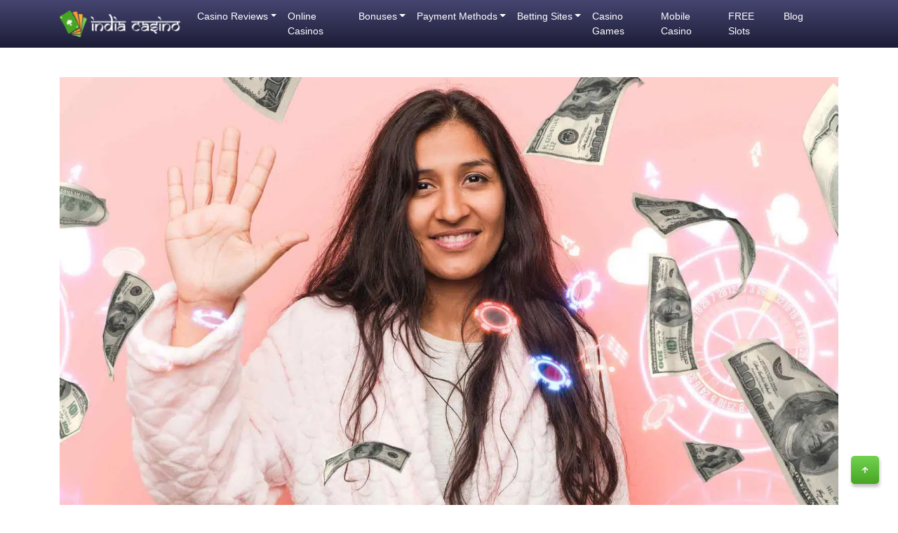

--- FILE ---
content_type: text/html; charset=UTF-8
request_url: https://india-casino.in/blog/real-money-casino-india/
body_size: 35121
content:
<!doctype html>
<html lang="en-US">
<head><meta charset="UTF-8"><script>if(navigator.userAgent.match(/MSIE|Internet Explorer/i)||navigator.userAgent.match(/Trident\/7\..*?rv:11/i)){var href=document.location.href;if(!href.match(/[?&]nowprocket/)){if(href.indexOf("?")==-1){if(href.indexOf("#")==-1){document.location.href=href+"?nowprocket=1"}else{document.location.href=href.replace("#","?nowprocket=1#")}}else{if(href.indexOf("#")==-1){document.location.href=href+"&nowprocket=1"}else{document.location.href=href.replace("#","&nowprocket=1#")}}}}</script><script>class RocketLazyLoadScripts{constructor(){this.v="1.2.3",this.triggerEvents=["keydown","mousedown","mousemove","touchmove","touchstart","touchend","wheel"],this.userEventHandler=this._triggerListener.bind(this),this.touchStartHandler=this._onTouchStart.bind(this),this.touchMoveHandler=this._onTouchMove.bind(this),this.touchEndHandler=this._onTouchEnd.bind(this),this.clickHandler=this._onClick.bind(this),this.interceptedClicks=[],window.addEventListener("pageshow",t=>{this.persisted=t.persisted}),window.addEventListener("DOMContentLoaded",()=>{this._preconnect3rdParties()}),this.delayedScripts={normal:[],async:[],defer:[]},this.trash=[],this.allJQueries=[]}_addUserInteractionListener(t){if(document.hidden){t._triggerListener();return}this.triggerEvents.forEach(e=>window.addEventListener(e,t.userEventHandler,{passive:!0})),window.addEventListener("touchstart",t.touchStartHandler,{passive:!0}),window.addEventListener("mousedown",t.touchStartHandler),document.addEventListener("visibilitychange",t.userEventHandler)}_removeUserInteractionListener(){this.triggerEvents.forEach(t=>window.removeEventListener(t,this.userEventHandler,{passive:!0})),document.removeEventListener("visibilitychange",this.userEventHandler)}_onTouchStart(t){"HTML"!==t.target.tagName&&(window.addEventListener("touchend",this.touchEndHandler),window.addEventListener("mouseup",this.touchEndHandler),window.addEventListener("touchmove",this.touchMoveHandler,{passive:!0}),window.addEventListener("mousemove",this.touchMoveHandler),t.target.addEventListener("click",this.clickHandler),this._renameDOMAttribute(t.target,"onclick","rocket-onclick"),this._pendingClickStarted())}_onTouchMove(t){window.removeEventListener("touchend",this.touchEndHandler),window.removeEventListener("mouseup",this.touchEndHandler),window.removeEventListener("touchmove",this.touchMoveHandler,{passive:!0}),window.removeEventListener("mousemove",this.touchMoveHandler),t.target.removeEventListener("click",this.clickHandler),this._renameDOMAttribute(t.target,"rocket-onclick","onclick"),this._pendingClickFinished()}_onTouchEnd(t){window.removeEventListener("touchend",this.touchEndHandler),window.removeEventListener("mouseup",this.touchEndHandler),window.removeEventListener("touchmove",this.touchMoveHandler,{passive:!0}),window.removeEventListener("mousemove",this.touchMoveHandler)}_onClick(t){t.target.removeEventListener("click",this.clickHandler),this._renameDOMAttribute(t.target,"rocket-onclick","onclick"),this.interceptedClicks.push(t),t.preventDefault(),t.stopPropagation(),t.stopImmediatePropagation(),this._pendingClickFinished()}_replayClicks(){window.removeEventListener("touchstart",this.touchStartHandler,{passive:!0}),window.removeEventListener("mousedown",this.touchStartHandler),this.interceptedClicks.forEach(t=>{t.target.dispatchEvent(new MouseEvent("click",{view:t.view,bubbles:!0,cancelable:!0}))})}_waitForPendingClicks(){return new Promise(t=>{this._isClickPending?this._pendingClickFinished=t:t()})}_pendingClickStarted(){this._isClickPending=!0}_pendingClickFinished(){this._isClickPending=!1}_renameDOMAttribute(t,e,r){t.hasAttribute&&t.hasAttribute(e)&&(event.target.setAttribute(r,event.target.getAttribute(e)),event.target.removeAttribute(e))}_triggerListener(){this._removeUserInteractionListener(this),"loading"===document.readyState?document.addEventListener("DOMContentLoaded",this._loadEverythingNow.bind(this)):this._loadEverythingNow()}_preconnect3rdParties(){let t=[];document.querySelectorAll("script[type=rocketlazyloadscript]").forEach(e=>{if(e.hasAttribute("src")){let r=new URL(e.src).origin;r!==location.origin&&t.push({src:r,crossOrigin:e.crossOrigin||"module"===e.getAttribute("data-rocket-type")})}}),t=[...new Map(t.map(t=>[JSON.stringify(t),t])).values()],this._batchInjectResourceHints(t,"preconnect")}async _loadEverythingNow(){this.lastBreath=Date.now(),this._delayEventListeners(this),this._delayJQueryReady(this),this._handleDocumentWrite(),this._registerAllDelayedScripts(),this._preloadAllScripts(),await this._loadScriptsFromList(this.delayedScripts.normal),await this._loadScriptsFromList(this.delayedScripts.defer),await this._loadScriptsFromList(this.delayedScripts.async);try{await this._triggerDOMContentLoaded(),await this._triggerWindowLoad()}catch(t){console.error(t)}window.dispatchEvent(new Event("rocket-allScriptsLoaded")),this._waitForPendingClicks().then(()=>{this._replayClicks()}),this._emptyTrash()}_registerAllDelayedScripts(){document.querySelectorAll("script[type=rocketlazyloadscript]").forEach(t=>{t.hasAttribute("data-rocket-src")?t.hasAttribute("async")&&!1!==t.async?this.delayedScripts.async.push(t):t.hasAttribute("defer")&&!1!==t.defer||"module"===t.getAttribute("data-rocket-type")?this.delayedScripts.defer.push(t):this.delayedScripts.normal.push(t):this.delayedScripts.normal.push(t)})}async _transformScript(t){return new Promise((await this._littleBreath(),navigator.userAgent.indexOf("Firefox/")>0||""===navigator.vendor)?e=>{let r=document.createElement("script");[...t.attributes].forEach(t=>{let e=t.nodeName;"type"!==e&&("data-rocket-type"===e&&(e="type"),"data-rocket-src"===e&&(e="src"),r.setAttribute(e,t.nodeValue))}),t.text&&(r.text=t.text),r.hasAttribute("src")?(r.addEventListener("load",e),r.addEventListener("error",e)):(r.text=t.text,e());try{t.parentNode.replaceChild(r,t)}catch(i){e()}}:async e=>{function r(){t.setAttribute("data-rocket-status","failed"),e()}try{let i=t.getAttribute("data-rocket-type"),n=t.getAttribute("data-rocket-src");t.text,i?(t.type=i,t.removeAttribute("data-rocket-type")):t.removeAttribute("type"),t.addEventListener("load",function r(){t.setAttribute("data-rocket-status","executed"),e()}),t.addEventListener("error",r),n?(t.removeAttribute("data-rocket-src"),t.src=n):t.src="data:text/javascript;base64,"+window.btoa(unescape(encodeURIComponent(t.text)))}catch(s){r()}})}async _loadScriptsFromList(t){let e=t.shift();return e&&e.isConnected?(await this._transformScript(e),this._loadScriptsFromList(t)):Promise.resolve()}_preloadAllScripts(){this._batchInjectResourceHints([...this.delayedScripts.normal,...this.delayedScripts.defer,...this.delayedScripts.async],"preload")}_batchInjectResourceHints(t,e){var r=document.createDocumentFragment();t.forEach(t=>{let i=t.getAttribute&&t.getAttribute("data-rocket-src")||t.src;if(i){let n=document.createElement("link");n.href=i,n.rel=e,"preconnect"!==e&&(n.as="script"),t.getAttribute&&"module"===t.getAttribute("data-rocket-type")&&(n.crossOrigin=!0),t.crossOrigin&&(n.crossOrigin=t.crossOrigin),t.integrity&&(n.integrity=t.integrity),r.appendChild(n),this.trash.push(n)}}),document.head.appendChild(r)}_delayEventListeners(t){let e={};function r(t,r){!function t(r){!e[r]&&(e[r]={originalFunctions:{add:r.addEventListener,remove:r.removeEventListener},eventsToRewrite:[]},r.addEventListener=function(){arguments[0]=i(arguments[0]),e[r].originalFunctions.add.apply(r,arguments)},r.removeEventListener=function(){arguments[0]=i(arguments[0]),e[r].originalFunctions.remove.apply(r,arguments)});function i(t){return e[r].eventsToRewrite.indexOf(t)>=0?"rocket-"+t:t}}(t),e[t].eventsToRewrite.push(r)}function i(t,e){let r=t[e];Object.defineProperty(t,e,{get:()=>r||function(){},set(i){t["rocket"+e]=r=i}})}r(document,"DOMContentLoaded"),r(window,"DOMContentLoaded"),r(window,"load"),r(window,"pageshow"),r(document,"readystatechange"),i(document,"onreadystatechange"),i(window,"onload"),i(window,"onpageshow")}_delayJQueryReady(t){let e;function r(r){if(r&&r.fn&&!t.allJQueries.includes(r)){r.fn.ready=r.fn.init.prototype.ready=function(e){return t.domReadyFired?e.bind(document)(r):document.addEventListener("rocket-DOMContentLoaded",()=>e.bind(document)(r)),r([])};let i=r.fn.on;r.fn.on=r.fn.init.prototype.on=function(){if(this[0]===window){function t(t){return t.split(" ").map(t=>"load"===t||0===t.indexOf("load.")?"rocket-jquery-load":t).join(" ")}"string"==typeof arguments[0]||arguments[0]instanceof String?arguments[0]=t(arguments[0]):"object"==typeof arguments[0]&&Object.keys(arguments[0]).forEach(e=>{let r=arguments[0][e];delete arguments[0][e],arguments[0][t(e)]=r})}return i.apply(this,arguments),this},t.allJQueries.push(r)}e=r}r(window.jQuery),Object.defineProperty(window,"jQuery",{get:()=>e,set(t){r(t)}})}async _triggerDOMContentLoaded(){this.domReadyFired=!0,await this._littleBreath(),document.dispatchEvent(new Event("rocket-DOMContentLoaded")),await this._littleBreath(),window.dispatchEvent(new Event("rocket-DOMContentLoaded")),await this._littleBreath(),document.dispatchEvent(new Event("rocket-readystatechange")),await this._littleBreath(),document.rocketonreadystatechange&&document.rocketonreadystatechange()}async _triggerWindowLoad(){await this._littleBreath(),window.dispatchEvent(new Event("rocket-load")),await this._littleBreath(),window.rocketonload&&window.rocketonload(),await this._littleBreath(),this.allJQueries.forEach(t=>t(window).trigger("rocket-jquery-load")),await this._littleBreath();let t=new Event("rocket-pageshow");t.persisted=this.persisted,window.dispatchEvent(t),await this._littleBreath(),window.rocketonpageshow&&window.rocketonpageshow({persisted:this.persisted})}_handleDocumentWrite(){let t=new Map;document.write=document.writeln=function(e){let r=document.currentScript;r||console.error("WPRocket unable to document.write this: "+e);let i=document.createRange(),n=r.parentElement,s=t.get(r);void 0===s&&(s=r.nextSibling,t.set(r,s));let a=document.createDocumentFragment();i.setStart(a,0),a.appendChild(i.createContextualFragment(e)),n.insertBefore(a,s)}}async _littleBreath(){Date.now()-this.lastBreath>45&&(await this._requestAnimFrame(),this.lastBreath=Date.now())}async _requestAnimFrame(){return document.hidden?new Promise(t=>setTimeout(t)):new Promise(t=>requestAnimationFrame(t))}_emptyTrash(){this.trash.forEach(t=>t.remove())}static run(){let t=new RocketLazyLoadScripts;t._addUserInteractionListener(t)}}RocketLazyLoadScripts.run();</script>
	
	<meta name="viewport" content="width=device-width, initial-scale=1">
	<link rel="profile" href="https://gmpg.org/xfn/11">

	<meta name='robots' content='index, follow, max-image-preview:large, max-snippet:-1, max-video-preview:-1' />

	<!-- This site is optimized with the Yoast SEO Premium plugin v20.8 (Yoast SEO v20.8) - https://yoast.com/wordpress/plugins/seo/ -->
	<title>8 Real Money Casino in India: Pick Your Favourite &amp; Play</title><link rel="preload" as="font" href="https://fonts.gstatic.com/s/opensans/v35/memSYaGs126MiZpBA-UvWbX2vVnXBbObj2OVZyOOSr4dVJWUgsjZ0B4taVIGxA.woff2" crossorigin><link rel="preload" as="font" href="https://fonts.gstatic.com/s/opensans/v35/memSYaGs126MiZpBA-UvWbX2vVnXBbObj2OVZyOOSr4dVJWUgsjZ0B4kaVIGxA.woff2" crossorigin><link rel="preload" as="font" href="https://fonts.gstatic.com/s/opensans/v35/memSYaGs126MiZpBA-UvWbX2vVnXBbObj2OVZyOOSr4dVJWUgsjZ0B4saVIGxA.woff2" crossorigin><link rel="preload" as="font" href="https://fonts.gstatic.com/s/opensans/v35/memSYaGs126MiZpBA-UvWbX2vVnXBbObj2OVZyOOSr4dVJWUgsjZ0B4jaVIGxA.woff2" crossorigin><link rel="preload" as="font" href="https://fonts.gstatic.com/s/opensans/v35/memSYaGs126MiZpBA-UvWbX2vVnXBbObj2OVZyOOSr4dVJWUgsjZ0B4iaVIGxA.woff2" crossorigin><link rel="preload" as="font" href="https://fonts.gstatic.com/s/opensans/v35/memSYaGs126MiZpBA-UvWbX2vVnXBbObj2OVZyOOSr4dVJWUgsjZ0B4vaVIGxA.woff2" crossorigin><link rel="preload" as="font" href="https://fonts.gstatic.com/s/opensans/v35/memSYaGs126MiZpBA-UvWbX2vVnXBbObj2OVZyOOSr4dVJWUgsjZ0B4uaVIGxA.woff2" crossorigin><link rel="preload" as="font" href="https://fonts.gstatic.com/s/opensans/v35/memSYaGs126MiZpBA-UvWbX2vVnXBbObj2OVZyOOSr4dVJWUgsjZ0B4gaVI.woff2" crossorigin><style id="wpr-usedcss">img.emoji{display:inline!important;border:none!important;box-shadow:none!important;height:1em!important;width:1em!important;margin:0 .07em!important;vertical-align:-.1em!important;background:0 0!important;padding:0!important}:where(.wp-block-button__link){border-radius:9999px;box-shadow:none;padding:calc(.667em + 2px) calc(1.333em + 2px);text-decoration:none}:where(.wp-block-calendar table:not(.has-background) th){background:#ddd}.wp-block-columns{align-items:normal!important;box-sizing:border-box;display:flex;flex-wrap:wrap!important;margin-bottom:1.75em}@media (min-width:782px){.wp-block-columns{flex-wrap:nowrap!important}}@media (max-width:781px){.wp-block-columns:not(.is-not-stacked-on-mobile)>.wp-block-column{flex-basis:100%!important}}@media (min-width:782px){.wp-block-columns:not(.is-not-stacked-on-mobile)>.wp-block-column{flex-basis:0;flex-grow:1}}:where(.wp-block-columns.has-background){padding:1.25em 2.375em}.wp-block-column{flex-grow:1;min-width:0;overflow-wrap:break-word;word-break:break-word}:where(.wp-block-post-comments input[type=submit]){border:none}:where(.wp-block-file__button){border-radius:2em;padding:.5em 1em}:where(.wp-block-file__button):is(a):active,:where(.wp-block-file__button):is(a):focus,:where(.wp-block-file__button):is(a):hover,:where(.wp-block-file__button):is(a):visited{box-shadow:none;color:#fff;opacity:.85;text-decoration:none}ul{box-sizing:border-box}:where(.wp-block-navigation.has-background .wp-block-navigation-item a:not(.wp-element-button)),:where(.wp-block-navigation.has-background .wp-block-navigation-submenu a:not(.wp-element-button)){padding:.5em 1em}:where(.wp-block-navigation .wp-block-navigation__submenu-container .wp-block-navigation-item a:not(.wp-element-button)),:where(.wp-block-navigation .wp-block-navigation__submenu-container .wp-block-navigation-submenu a:not(.wp-element-button)),:where(.wp-block-navigation .wp-block-navigation__submenu-container .wp-block-navigation-submenu button.wp-block-navigation-item__content),:where(.wp-block-navigation .wp-block-navigation__submenu-container .wp-block-pages-list__item button.wp-block-navigation-item__content){padding:.5em 1em}:where(p.has-text-color:not(.has-link-color)) a{color:inherit}:where(.wp-block-search__button){border:1px solid #ccc;padding:.375em .625em}:where(.wp-block-search__button-inside .wp-block-search__inside-wrapper){border:1px solid #949494;padding:4px}:where(.wp-block-search__button-inside .wp-block-search__inside-wrapper) .wp-block-search__input{border:none;border-radius:0;padding:0 0 0 .25em}:where(.wp-block-search__button-inside .wp-block-search__inside-wrapper) .wp-block-search__input:focus{outline:0}:where(.wp-block-search__button-inside .wp-block-search__inside-wrapper) :where(.wp-block-search__button){padding:.125em .5em}:where(pre.wp-block-verse){font-family:inherit}:root{--wp--preset--font-size--normal:16px;--wp--preset--font-size--huge:42px}.screen-reader-text{clip:rect(1px,1px,1px,1px);word-wrap:normal!important;border:0;-webkit-clip-path:inset(50%);clip-path:inset(50%);height:1px;margin:-1px;overflow:hidden;padding:0;position:absolute;width:1px}.screen-reader-text:focus{clip:auto!important;background-color:#ddd;-webkit-clip-path:none;clip-path:none;color:#444;display:block;font-size:1em;height:auto;left:5px;line-height:normal;padding:15px 23px 14px;text-decoration:none;top:5px;width:auto;z-index:100000}html :where(.has-border-color){border-style:solid}html :where([style*=border-top-color]){border-top-style:solid}html :where([style*=border-right-color]){border-right-style:solid}html :where([style*=border-bottom-color]){border-bottom-style:solid}html :where([style*=border-left-color]){border-left-style:solid}html :where([style*=border-width]){border-style:solid}html :where([style*=border-top-width]){border-top-style:solid}html :where([style*=border-right-width]){border-right-style:solid}html :where([style*=border-bottom-width]){border-bottom-style:solid}html :where([style*=border-left-width]){border-left-style:solid}html :where(img[class*=wp-image-]){height:auto;max-width:100%}html :where(.is-position-sticky){--wp-admin--admin-bar--position-offset:var(--wp-admin--admin-bar--height,0px)}@media screen and (max-width:600px){html :where(.is-position-sticky){--wp-admin--admin-bar--position-offset:0px}}body{--wp--preset--color--black:#000000;--wp--preset--color--cyan-bluish-gray:#abb8c3;--wp--preset--color--white:#ffffff;--wp--preset--color--pale-pink:#f78da7;--wp--preset--color--vivid-red:#cf2e2e;--wp--preset--color--luminous-vivid-orange:#ff6900;--wp--preset--color--luminous-vivid-amber:#fcb900;--wp--preset--color--light-green-cyan:#7bdcb5;--wp--preset--color--vivid-green-cyan:#00d084;--wp--preset--color--pale-cyan-blue:#8ed1fc;--wp--preset--color--vivid-cyan-blue:#0693e3;--wp--preset--color--vivid-purple:#9b51e0;--wp--preset--gradient--vivid-cyan-blue-to-vivid-purple:linear-gradient(135deg,rgba(6, 147, 227, 1) 0%,rgb(155, 81, 224) 100%);--wp--preset--gradient--light-green-cyan-to-vivid-green-cyan:linear-gradient(135deg,rgb(122, 220, 180) 0%,rgb(0, 208, 130) 100%);--wp--preset--gradient--luminous-vivid-amber-to-luminous-vivid-orange:linear-gradient(135deg,rgba(252, 185, 0, 1) 0%,rgba(255, 105, 0, 1) 100%);--wp--preset--gradient--luminous-vivid-orange-to-vivid-red:linear-gradient(135deg,rgba(255, 105, 0, 1) 0%,rgb(207, 46, 46) 100%);--wp--preset--gradient--very-light-gray-to-cyan-bluish-gray:linear-gradient(135deg,rgb(238, 238, 238) 0%,rgb(169, 184, 195) 100%);--wp--preset--gradient--cool-to-warm-spectrum:linear-gradient(135deg,rgb(74, 234, 220) 0%,rgb(151, 120, 209) 20%,rgb(207, 42, 186) 40%,rgb(238, 44, 130) 60%,rgb(251, 105, 98) 80%,rgb(254, 248, 76) 100%);--wp--preset--gradient--blush-light-purple:linear-gradient(135deg,rgb(255, 206, 236) 0%,rgb(152, 150, 240) 100%);--wp--preset--gradient--blush-bordeaux:linear-gradient(135deg,rgb(254, 205, 165) 0%,rgb(254, 45, 45) 50%,rgb(107, 0, 62) 100%);--wp--preset--gradient--luminous-dusk:linear-gradient(135deg,rgb(255, 203, 112) 0%,rgb(199, 81, 192) 50%,rgb(65, 88, 208) 100%);--wp--preset--gradient--pale-ocean:linear-gradient(135deg,rgb(255, 245, 203) 0%,rgb(182, 227, 212) 50%,rgb(51, 167, 181) 100%);--wp--preset--gradient--electric-grass:linear-gradient(135deg,rgb(202, 248, 128) 0%,rgb(113, 206, 126) 100%);--wp--preset--gradient--midnight:linear-gradient(135deg,rgb(2, 3, 129) 0%,rgb(40, 116, 252) 100%);--wp--preset--duotone--dark-grayscale:url('#wp-duotone-dark-grayscale');--wp--preset--duotone--grayscale:url('#wp-duotone-grayscale');--wp--preset--duotone--purple-yellow:url('#wp-duotone-purple-yellow');--wp--preset--duotone--blue-red:url('#wp-duotone-blue-red');--wp--preset--duotone--midnight:url('#wp-duotone-midnight');--wp--preset--duotone--magenta-yellow:url('#wp-duotone-magenta-yellow');--wp--preset--duotone--purple-green:url('#wp-duotone-purple-green');--wp--preset--duotone--blue-orange:url('#wp-duotone-blue-orange');--wp--preset--font-size--small:13px;--wp--preset--font-size--medium:20px;--wp--preset--font-size--large:36px;--wp--preset--font-size--x-large:42px;--wp--preset--spacing--20:0.44rem;--wp--preset--spacing--30:0.67rem;--wp--preset--spacing--40:1rem;--wp--preset--spacing--50:1.5rem;--wp--preset--spacing--60:2.25rem;--wp--preset--spacing--70:3.38rem;--wp--preset--spacing--80:5.06rem;--wp--preset--shadow--natural:6px 6px 9px rgba(0, 0, 0, .2);--wp--preset--shadow--deep:12px 12px 50px rgba(0, 0, 0, .4);--wp--preset--shadow--sharp:6px 6px 0px rgba(0, 0, 0, .2);--wp--preset--shadow--outlined:6px 6px 0px -3px rgba(255, 255, 255, 1),6px 6px rgba(0, 0, 0, 1);--wp--preset--shadow--crisp:6px 6px 0px rgba(0, 0, 0, 1)}:where(.is-layout-flex){gap:.5em}body .is-layout-flex{display:flex}body .is-layout-flex{flex-wrap:wrap;align-items:center}body .is-layout-flex>*{margin:0}:where(.wp-block-columns.is-layout-flex){gap:2em}.wpcf7 .screen-reader-response{position:absolute;overflow:hidden;clip:rect(1px,1px,1px,1px);clip-path:inset(50%);height:1px;width:1px;margin:-1px;padding:0;border:0;word-wrap:normal!important}.wpcf7 form .wpcf7-response-output{margin:2em .5em 1em;padding:.2em 1em;border:2px solid #00a0d2}.wpcf7 form.init .wpcf7-response-output,.wpcf7 form.resetting .wpcf7-response-output,.wpcf7 form.submitting .wpcf7-response-output{display:none}.wpcf7 form.sent .wpcf7-response-output{border-color:#46b450}.wpcf7 form.aborted .wpcf7-response-output,.wpcf7 form.failed .wpcf7-response-output{border-color:#dc3232}.wpcf7 form.spam .wpcf7-response-output{border-color:#f56e28}.wpcf7 form.invalid .wpcf7-response-output,.wpcf7 form.payment-required .wpcf7-response-output,.wpcf7 form.unaccepted .wpcf7-response-output{border-color:#ffb900}.wpcf7-form-control-wrap{position:relative}.wpcf7-not-valid-tip{color:#dc3232;font-size:1em;font-weight:400;display:block}.use-floating-validation-tip .wpcf7-not-valid-tip{position:relative;top:-2ex;left:1em;z-index:100;border:1px solid #dc3232;background:#fff;padding:.2em .8em;width:24em}.wpcf7-spinner{visibility:hidden;display:inline-block;background-color:#23282d;opacity:.75;width:24px;height:24px;border:none;border-radius:100%;padding:0;margin:0 24px;position:relative}form.submitting .wpcf7-spinner{visibility:visible}.wpcf7-spinner::before{content:'';position:absolute;background-color:#fbfbfc;top:4px;left:4px;width:6px;height:6px;border:none;border-radius:100%;transform-origin:8px 8px;animation-name:spin;animation-duration:1s;animation-timing-function:linear;animation-iteration-count:infinite}@media (prefers-reduced-motion:reduce){.wpcf7-spinner::before{animation-name:blink;animation-duration:2s}}@keyframes spin{from{transform:rotate(0)}to{transform:rotate(360deg)}}@keyframes blink{from{opacity:0}50%{opacity:1}to{opacity:0}}.wpcf7 input[type=file]{cursor:pointer}.wpcf7 input[type=file]:disabled{cursor:default}.wpcf7 .wpcf7-submit:disabled{cursor:not-allowed}.wpcf7 input[type=tel],.wpcf7 input[type=url]{direction:ltr}.kk-star-ratings{display:-webkit-box;display:-webkit-flex;display:-ms-flexbox;display:flex;-webkit-box-align:center;-webkit-align-items:center;-ms-flex-align:center;align-items:center}.kk-star-ratings.kksr-valign-top{margin-bottom:2rem}.kk-star-ratings.kksr-align-left{-webkit-box-pack:flex-start;-webkit-justify-content:flex-start;-ms-flex-pack:flex-start;justify-content:flex-start}.kk-star-ratings .kksr-stars{position:relative}.kk-star-ratings .kksr-stars .kksr-stars-active,.kk-star-ratings .kksr-stars .kksr-stars-inactive{display:flex}.kk-star-ratings .kksr-stars .kksr-stars-active{overflow:hidden;position:absolute;top:0;left:0}.kk-star-ratings .kksr-stars .kksr-star{cursor:pointer;padding-right:0}.kk-star-ratings .kksr-stars .kksr-star .kksr-icon{transition:.3s all}.kk-star-ratings:not(.kksr-disabled) .kksr-stars:hover .kksr-stars-active{width:0!important}.kk-star-ratings .kksr-stars .kksr-star .kksr-icon,.kk-star-ratings:not(.kksr-disabled) .kksr-stars .kksr-star:hover~.kksr-star .kksr-icon{background-image:url("https://india-casino.in/wp-content/plugins/kk-star-ratings/src/core/public/svg/inactive.svg")}.kk-star-ratings .kksr-stars .kksr-stars-active .kksr-star .kksr-icon{background-image:url("https://india-casino.in/wp-content/plugins/kk-star-ratings/src/core/public/svg/active.svg")}.kk-star-ratings:not(.kksr-disabled) .kksr-stars:hover .kksr-star .kksr-icon{background-image:url("https://india-casino.in/wp-content/plugins/kk-star-ratings/src/core/public/svg/selected.svg")}.kk-star-ratings .kksr-legend{margin-left:.75rem;margin-right:.75rem}[dir=rtl] .kk-star-ratings .kksr-stars .kksr-stars-active{left:auto;right:0}#play_slot_on_desktop{display:block;position:absolute;top:50%;left:50%;transform:translate(-50%,50%)}.gameFrame{padding-top:unset!important}@keyframes aslAnFadeInDrop{0%{opacity:0;transform:translate(0,-50px)}100%{opacity:1;transform:translate(0,0)}}@-webkit-keyframes aslAnFadeInDrop{0%{opacity:0;transform:translate(0,-50px);-webkit-transform:translate(0,-50px)}100%{opacity:1;transform:translate(0,0);-webkit-transform:translate(0,0)}}@keyframes aslAnFadeOutDrop{0%{opacity:1;transform:translate(0,0);-webkit-transform:translate(0,0)}100%{opacity:0;transform:translate(0,-50px);-webkit-transform:translate(0,-50px)}}@-webkit-keyframes aslAnFadeOutDrop{0%{opacity:1;transform:translate(0,0);-webkit-transform:translate(0,0)}100%{opacity:0;transform:translate(0,-50px);-webkit-transform:translate(0,-50px)}}.hiddend{display:none!important}div.asl_w.asl_an_fadeInDrop,div.asl_w.asl_an_fadeOutDrop{-webkit-animation-duration:.1s;animation-duration:.1s;-webkit-animation-fill-mode:forwards;animation-fill-mode:forwards}div.asl_w.asl_an_fadeInDrop{animation-name:aslAnFadeInDrop;-webkit-animation-name:aslAnFadeInDrop}div.asl_w.asl_an_fadeOutDrop{animation-name:aslAnFadeOutDrop;-webkit-animation-name:aslAnFadeOutDrop}div.asl_r,div.asl_r *,div.asl_s,div.asl_s *,div.asl_w,div.asl_w *{-webkit-box-sizing:content-box;-moz-box-sizing:content-box;-ms-box-sizing:content-box;-o-box-sizing:content-box;box-sizing:content-box;padding:0;margin:0;border:0;border-radius:0;text-transform:none;text-shadow:none;box-shadow:none;text-decoration:none;text-align:left;letter-spacing:normal}div.asl_r,div.asl_r *{-webkit-touch-callout:none;-webkit-user-select:none;-khtml-user-select:none;-moz-user-select:none;-ms-user-select:none;user-select:none}div.asl_r{box-sizing:border-box;margin:12px 0 0}.clear{clear:both}.hiddend{display:none}div.asl_r *{text-decoration:none;text-shadow:none}div.asl_r .results .asl_nores{overflow:hidden;width:auto;height:100%;line-height:initial;text-align:center;margin:0;background:#fff;padding:10px 3px;color:#222}div.asl_r .results{overflow:hidden;width:auto;height:0;margin:0;padding:0}div.asl_r .results .item{overflow:hidden;width:auto;margin:0;padding:3px;position:relative;background:#f4f4f4;border-left:1px solid rgba(255,255,255,.6);border-right:1px solid rgba(255,255,255,.4);animation-delay:0s;animation-duration:1s;animation-fill-mode:both;animation-timing-function:ease;backface-visibility:hidden;-webkit-animation-delay:0s;-webkit-animation-duration:1s;-webkit-animation-fill-mode:both;-webkit-animation-timing-function:ease;-webkit-backface-visibility:hidden}div.asl_r.vertical .results .item:last-child{margin-bottom:0}div.asl_r.vertical .results .item:last-child:after{height:0;margin:0;width:0}div.asl_r p.showmore{text-align:center;padding:0;margin:0;font-weight:400;font-family:Open Sans;color:#055e94;font-size:12px;line-height:30px;text-shadow:0 0 0 rgba(255,255,255,0);background-color:#fff;margin-top:3px;cursor:pointer}div.asl_r p.showmore span{font-weight:400;font-family:Open Sans;color:#055e94;font-size:12px;line-height:30px;text-shadow:0 0 0 rgba(255,255,255,0);display:block;text-align:center;cursor:pointer}.results .asl_nores .asl_keyword{padding:0 6px;cursor:pointer;font-weight:700;font-family:Open Sans}div.asl_r .resdrg{height:auto}div.asl_s.searchsettings{width:200px;height:auto;position:absolute;display:none;z-index:1101;border-radius:0 0 3px 3px;visibility:hidden;padding:0}div.asl_s.searchsettings form{display:flex;flex-wrap:wrap;margin:0 0 12px!important;padding:0!important}div.asl_r.vertical .results{scrollbar-width:thin;scrollbar-color:rgba(0,0,0,.5) transparent}div.asl_r.vertical .results::-webkit-scrollbar{width:10px}div.asl_r.vertical .results::-webkit-scrollbar-track{background:#fff;box-shadow:inset 0 0 12px 12px transparent;border:2px solid transparent}div.asl_r.vertical .results::-webkit-scrollbar-thumb{background:0 0;box-shadow:inset 0 0 12px 12px transparent;border:2px solid transparent;border-radius:12px}div.asl_r.vertical:hover .results::-webkit-scrollbar-thumb{box-shadow:inset 0 0 12px 12px rgba(0,0,0,.5)}@media (hover:none),(max-width:500px){div.asl_r.vertical .results::-webkit-scrollbar-thumb{box-shadow:inset 0 0 12px 12px rgba(0,0,0,.5)}}div.asl_s.searchsettings fieldset{position:relative;float:left}div.asl_s.searchsettings fieldset{background:0 0;font-size:.9em;margin:12px 0 0!important;padding:0;width:192px}div.asl_s.searchsettings form fieldset legend{padding:5px 0 8px 10px}#asl_hidden_data{display:none!important}.rtl .asl_nores,.rtl .asl_nores *,.rtl .searchsettings form{text-align:right!important;direction:rtl!important}.rtl .asl_nores>*{display:inline-block}.rtl .searchsettings legend{text-align:right!important;display:block;width:100%}.rtl .searchsettings input[type=text],.rtl .searchsettings select{direction:rtl!important;text-align:right!important}.rtl div.asl_w.asl_s.searchsettings form{flex-direction:row-reverse!important}.rtl p.asl-try{direction:rtl;text-align:right;margin-right:10px;width:auto!important}div.asl_w{width:100%;height:auto;border-radius:5px;background:#d1eaff;background-image:-moz-radial-gradient(center,ellipse cover,#e1635c,#e1635c);background-image:-webkit-gradient(radial,center center,0,center center,100%,#e1635c,#e1635c);background-image:-webkit-radial-gradient(center,ellipse cover,#e1635c,#e1635c);background-image:-o-radial-gradient(center,ellipse cover,#e1635c,#e1635c);background-image:-ms-radial-gradient(center,ellipse cover,#e1635c,#e1635c);background-image:radial-gradient(ellipse at center,#e1635c,#e1635c);overflow:hidden;border:0 #8dd5ef;border-radius:0 0 0 0;box-shadow:0 0 0 0 #000}div.asl_w .probox{margin:0;height:34px;background-color:#e1635c;background-image:-moz-radial-gradient(center,ellipse cover,#e1635c,#e1635c);background-image:-webkit-gradient(radial,center center,0,center center,100%,#e1635c,#e1635c);background-image:-webkit-radial-gradient(center,ellipse cover,#e1635c,#e1635c);background-image:-o-radial-gradient(center,ellipse cover,#e1635c,#e1635c);background-image:-ms-radial-gradient(center,ellipse cover,#e1635c,#e1635c);background-image:radial-gradient(ellipse at center,#e1635c,#e1635c);border:0 solid #68aec7;border-radius:0 0 0 0;box-shadow:0 0 0 0 #b5b5b5 inset}div.asl_w .probox .proinput{font-weight:400;font-family:Open Sans;color:#fff!important;font-size:12px;line-height:normal!important;text-shadow:0 0 0 rgba(255,255,255,0)}div.asl_w .probox .proinput input{font-weight:400;font-family:Open Sans;color:#fff!important;font-size:12px;line-height:normal!important;text-shadow:0 0 0 rgba(255,255,255,0);border:0;box-shadow:none;height:34px}div.asl_w .probox .proinput input::-webkit-input-placeholder{font-weight:400;font-family:Open Sans;color:#fff!important;text-shadow:0 0 0 rgba(255,255,255,0)}div.asl_w .probox .proinput input::-moz-placeholder{font-weight:400;font-family:Open Sans;color:#fff!important;text-shadow:0 0 0 rgba(255,255,255,0)}div.asl_w .probox .proinput input:-ms-input-placeholder{font-weight:400;font-family:Open Sans;color:#fff!important;text-shadow:0 0 0 rgba(255,255,255,0)}div.asl_w .probox .proinput input:-moz-placeholder{font-weight:400;font-family:Open Sans;color:#fff!important;text-shadow:0 0 0 rgba(255,255,255,0)}div.asl_w .probox .proclose,div.asl_w .probox .proloading,div.asl_w .probox .promagnifier,div.asl_w .probox .prosettings{width:34px;height:34px}div.asl_w .probox .promagnifier{width:34px;height:34px;background-color:#be4c46;background-image:-o-linear-gradient(180deg,#be4c46,#be4c46);background-image:-ms-linear-gradient(180deg,#be4c46,#be4c46);background-image:-webkit-linear-gradient(180deg,#be4c46,#be4c46);background-image:linear-gradient(180deg,#be4c46,#be4c46);background-position:center center;background-repeat:no-repeat;border:0 solid #000;border-radius:0 0 0 0;box-shadow:0 0 0 0 rgba(255,255,255,.61);cursor:pointer;background-size:100% 100%;background-position:center center;background-repeat:no-repeat;cursor:pointer}div.asl_w .probox div.prosettings{width:34px;height:34px;background-color:#be4c46;background-image:-o-linear-gradient(185deg,#be4c46,#be4c46);background-image:-ms-linear-gradient(185deg,#be4c46,#be4c46);background-image:-webkit-linear-gradient(185deg,#be4c46,#be4c46);background-image:linear-gradient(185deg,#be4c46,#be4c46);background-position:center center;background-repeat:no-repeat;float:right;border:0 solid #68aec7;border-radius:0 0 0 0;box-shadow:0 0 0 0 rgba(255,255,255,.63);cursor:pointer;background-size:100% 100%;order:7;-webkit-order:7}div.asl_r{position:absolute;z-index:1100}div.asl_r.vertical{padding:4px;background:#e1635c;border-radius:3px;border:0 #000;border-radius:0 0 0 0;box-shadow:0 0 0 0 #000;visibility:hidden;display:none}div.asl_r .results .item{height:auto;background:#fff}div.asl_r.vertical .results .item:after{background:#ccc}div.asl_r .results .item.hovered{background-color:#f5f5f5;background-image:-moz-radial-gradient(center,ellipse cover,#f5f5f5,#f5f5f5);background-image:-webkit-gradient(radial,center center,0,center center,100%,#f5f5f5,#f5f5f5);background-image:-webkit-radial-gradient(center,ellipse cover,#f5f5f5,#f5f5f5);background-image:-o-radial-gradient(center,ellipse cover,#f5f5f5,#f5f5f5);background-image:-ms-radial-gradient(center,ellipse cover,#f5f5f5,#f5f5f5);background-image:radial-gradient(ellipse at center,#f5f5f5,#f5f5f5)}div.asl_r span.highlighted{font-weight:700;color:#d9312b;background-color:#eee;color:#d9312b;background-color:#eee}div.asl_s.searchsettings{background-color:#be4c46;background-image:-webkit-linear-gradient(185deg,#be4c46,#be4c46);background-image:-moz-linear-gradient(185deg,#be4c46,#be4c46);background-image:-o-linear-gradient(185deg,#be4c46,#be4c46);background-image:-ms-linear-gradient(185deg,#be4c46,#be4c46);background-image:linear-gradient(185deg,#be4c46,#be4c46);background-image:-webkit-linear-gradient(185deg,#be4c46,#be4c46);background-image:-moz-linear-gradient(185deg,#be4c46,#be4c46);background-image:-o-linear-gradient(185deg,#be4c46,#be4c46);background-image:-ms-linear-gradient(185deg,#be4c46,#be4c46);box-shadow:0 0 0 0 #000}div.asl_s.searchsettings fieldset legend{padding:5px 0 0 10px;margin:0;font-weight:400;font-family:Open Sans;color:#1f1f1f;font-size:13px;line-height:15px;text-shadow:0 0 0 rgba(255,255,255,0)}.clear:before{content:"";display:table;clear:both}.xs-pt-10{padding-top:10px}.xs-pt-20{padding-top:20px}.xs-pr-10{padding-right:10px}.xs-pb-10{padding-bottom:10px}.xs-pl-10{padding-left:10px}.xs-mt-5{margin-top:5px}.xs-mb-5{margin-bottom:5px}.xs-mb-20{margin-bottom:20px}@media screen and (max-width:768px){.max-md-mt-20{margin-top:20px}}.max-500{width:100%;max-width:500px}@media (max-width:768px){.max-500{max-width:100%;float:none!important;margin-right:0!important;margin-left:0!important}.casino-toolbox.acf-casino-offer.display-card{max-width:100%;float:none!important;margin-right:0!important;margin-left:0!important}}.card-align-center{margin-right:auto!important;margin-left:auto!important}.fade{opacity:0;transition:opacity .15s linear}.fade.show{opacity:1}.collapse{display:none}.collapse.show{display:block}tr.collapse.show{display:table-row}tbody.collapse.show{display:table-row-group}.d-flex{display:-webkit-box!important;display:-ms-flexbox!important;display:flex!important}.casino-toolbox.acf-casino-offer{margin-left:0;margin-right:0;box-shadow:0 10px 20px rgba(164,164,164,.1);border:1px solid #f4f4f4;position:relative}.casino-toolbox.acf-casino-offer .secondary-title{margin-bottom:0}.casino-toolbox.acf-casino-offer .casino-affiliation-link{color:#fff}.casino-toolbox.acf-casino-offer p,.casino-toolbox.acf-casino-offer ul{margin-bottom:10px}.casino-toolbox.acf-casino-offer .acf-casino-logo img{width:auto}.casino-toolbox.acf-casino-offer .offer-description ul{margin-left:15px}.casino-toolbox.acf-casino-offer.display-card.style-1 .acf-casino-buttons{margin-left:-15px;margin-right:-15px}.casino-toolbox.acf-casino-offer.display-card.style-1 .casino-affiliation-link{width:100%;border-radius:0 0 15px 15px}.casino-toolbox.acf-notice-text{position:relative;padding:20px}.casino-toolbox.acf-notice-text svg{width:100%}.casino-toolbox.acf-notice-text p{margin-bottom:0}.casino-toolbox{position:relative}.acf-notice-text{background:#1d84d4;border-radius:10px 10px 10px 10px;color:#fff;-webkit-box-shadow:0 5px 10px 0 rgba(0,0,0,.4);-moz-box-shadow:0 5px 10px 0 rgba(0,0,0,.4);box-shadow:0 5px 10px 0 rgba(0,0,0,.4)}.acf-notice-text h3{color:#fff}:root{--blue:#007bff;--indigo:#6610f2;--purple:#6f42c1;--pink:#e83e8c;--red:#dc3545;--orange:#fd7e14;--yellow:#ffc107;--green:#28a745;--teal:#20c997;--cyan:#17a2b8;--white:#fff;--gray:#6c757d;--gray-dark:#343a40;--primary:#007bff;--secondary:#6c757d;--success:#28a745;--info:#17a2b8;--warning:#ffc107;--danger:#dc3545;--light:#f8f9fa;--dark:#343a40;--breakpoint-xs:0;--breakpoint-sm:576px;--breakpoint-md:768px;--breakpoint-lg:992px;--breakpoint-xl:1200px;--font-family-sans-serif:-apple-system,BlinkMacSystemFont,"Segoe UI",Roboto,"Helvetica Neue",Arial,"Noto Sans",sans-serif,"Apple Color Emoji","Segoe UI Emoji","Segoe UI Symbol","Noto Color Emoji";--font-family-monospace:SFMono-Regular,Menlo,Monaco,Consolas,"Liberation Mono","Courier New",monospace}*,::after,::before{box-sizing:border-box}html{font-family:sans-serif;line-height:1.15;-webkit-text-size-adjust:100%;-webkit-tap-highlight-color:transparent}article,footer,header,main,nav{display:block}body{margin:0;font-family:-apple-system,BlinkMacSystemFont,"Segoe UI",Roboto,"Helvetica Neue",Arial,"Noto Sans",sans-serif,"Apple Color Emoji","Segoe UI Emoji","Segoe UI Symbol","Noto Color Emoji";font-size:1rem;font-weight:400;line-height:1.5;color:#212529;text-align:left;background-color:#fff}h1,h2,h3,h4{margin-top:0;margin-bottom:.5rem}p{margin-top:0;margin-bottom:1rem}ul{margin-top:0;margin-bottom:1rem}ul ul{margin-bottom:0}b,strong{font-weight:bolder}a{color:#007bff;text-decoration:none;background-color:transparent}a:hover{color:#0056b3;text-decoration:underline}a:not([href]){color:inherit;text-decoration:none}a:not([href]):hover{color:inherit;text-decoration:none}img{vertical-align:middle;border-style:none}svg{overflow:hidden;vertical-align:middle}table{border-collapse:collapse}label{display:inline-block;margin-bottom:.5rem}button{border-radius:0}button:focus{outline:dotted 1px;outline:-webkit-focus-ring-color auto 5px}button,input,optgroup,select,textarea{margin:0;font-family:inherit;font-size:inherit;line-height:inherit}button,input{overflow:visible}button,select{text-transform:none}select{word-wrap:normal}[type=button],[type=reset],[type=submit],button{-webkit-appearance:button}[type=button]:not(:disabled),[type=reset]:not(:disabled),[type=submit]:not(:disabled),button:not(:disabled){cursor:pointer}[type=button]::-moz-focus-inner,[type=reset]::-moz-focus-inner,[type=submit]::-moz-focus-inner,button::-moz-focus-inner{padding:0;border-style:none}input[type=checkbox],input[type=radio]{box-sizing:border-box;padding:0}input[type=time]{-webkit-appearance:listbox}textarea{overflow:auto;resize:vertical}fieldset{min-width:0;padding:0;margin:0;border:0}legend{display:block;width:100%;max-width:100%;padding:0;margin-bottom:.5rem;font-size:1.5rem;line-height:inherit;color:inherit;white-space:normal}progress{vertical-align:baseline}[type=number]::-webkit-inner-spin-button,[type=number]::-webkit-outer-spin-button{height:auto}[type=search]{outline-offset:-2px;-webkit-appearance:none}[type=search]::-webkit-search-decoration{-webkit-appearance:none}::-webkit-file-upload-button{font:inherit;-webkit-appearance:button}output{display:inline-block}template{display:none}[hidden]{display:none!important}.h1,h1,h2,h3,h4{margin-bottom:.5rem;font-weight:500;line-height:1.2}.h1,h1{font-size:2.5rem}h2{font-size:2rem}h3{font-size:1.75rem}h4{font-size:1.5rem}.container{width:100%;padding-right:15px;padding-left:15px;margin-right:auto;margin-left:auto}@media (min-width:1200px){.container{max-width:1140px}}.container-fluid,.container-xl{width:100%;padding-right:15px;padding-left:15px;margin-right:auto;margin-left:auto}@media (min-width:576px){.container{max-width:540px}}@media (min-width:768px){.container{max-width:720px}}@media (min-width:992px){.container{max-width:960px}}@media (min-width:1200px){.container,.container-xl{max-width:1140px}}.row{display:-ms-flexbox;display:flex;-ms-flex-wrap:wrap;flex-wrap:wrap;margin-right:-15px;margin-left:-15px}.col,.col-12,.col-6,.col-md-12,.col-md-3,.col-md-4{position:relative;width:100%;padding-right:15px;padding-left:15px}.col{-ms-flex-preferred-size:0;flex-basis:0;-ms-flex-positive:1;flex-grow:1;max-width:100%}.col-6{-ms-flex:0 0 50%;flex:0 0 50%;max-width:50%}.col-12{-ms-flex:0 0 100%;flex:0 0 100%;max-width:100%}@media (min-width:768px){.col-md-3{-ms-flex:0 0 25%;flex:0 0 25%;max-width:25%}.col-md-4{-ms-flex:0 0 33.333333%;flex:0 0 33.333333%;max-width:33.333333%}.col-md-12{-ms-flex:0 0 100%;flex:0 0 100%;max-width:100%}}.table{width:100%;margin-bottom:1rem;color:#212529}.table td{padding:.75rem;vertical-align:top;border-top:1px solid #dee2e6}.table tbody+tbody{border-top:2px solid #dee2e6}.btn{display:inline-block;font-weight:400;color:#212529;text-align:center;vertical-align:middle;cursor:pointer;-webkit-user-select:none;-moz-user-select:none;-ms-user-select:none;user-select:none;background-color:transparent;border:1px solid transparent;padding:.375rem .75rem;font-size:1rem;line-height:1.5;border-radius:.25rem;transition:color .15s ease-in-out,background-color .15s ease-in-out,border-color .15s ease-in-out,box-shadow .15s ease-in-out}@media (prefers-reduced-motion:reduce){.btn{transition:none}}.btn:hover{color:#212529;text-decoration:none}.btn.focus,.btn:focus{outline:0;box-shadow:0 0 0 .2rem rgba(0,123,255,.25)}.btn.disabled,.btn:disabled{opacity:.65}a.btn.disabled,fieldset:disabled a.btn{pointer-events:none}.fade{transition:opacity .15s linear}@media (prefers-reduced-motion:reduce){.fade{transition:none}}.fade:not(.show){opacity:0}.collapse:not(.show){display:none}.collapsing{position:relative;height:0;overflow:hidden;transition:height .35s ease}.dropdown,.dropleft,.dropright,.dropup{position:relative}.dropdown-toggle{white-space:nowrap}.dropdown-toggle::after{display:inline-block;margin-left:.255em;vertical-align:.255em;content:"";border-top:.3em solid;border-right:.3em solid transparent;border-bottom:0;border-left:.3em solid transparent}.dropdown-toggle:empty::after{margin-left:0}.dropdown-menu{position:absolute;top:100%;left:0;z-index:1000;display:none;float:left;min-width:10rem;padding:.5rem 0;margin:.125rem 0 0;font-size:1rem;color:#212529;text-align:left;list-style:none;background-color:#fff;background-clip:padding-box;border:1px solid rgba(0,0,0,.15);border-radius:.25rem}.dropdown-menu-right{right:0;left:auto}.dropup .dropdown-menu{top:auto;bottom:100%;margin-top:0;margin-bottom:.125rem}.dropup .dropdown-toggle::after{display:inline-block;margin-left:.255em;vertical-align:.255em;content:"";border-top:0;border-right:.3em solid transparent;border-bottom:.3em solid;border-left:.3em solid transparent}.dropup .dropdown-toggle:empty::after{margin-left:0}.dropright .dropdown-menu{top:0;right:auto;left:100%;margin-top:0;margin-left:.125rem}.dropright .dropdown-toggle::after{display:inline-block;margin-left:.255em;vertical-align:.255em;content:"";border-top:.3em solid transparent;border-right:0;border-bottom:.3em solid transparent;border-left:.3em solid}.dropright .dropdown-toggle:empty::after{margin-left:0}.dropright .dropdown-toggle::after{vertical-align:0}.dropleft .dropdown-menu{top:0;right:100%;left:auto;margin-top:0;margin-right:.125rem}.dropleft .dropdown-toggle::after{display:inline-block;margin-left:.255em;vertical-align:.255em;content:""}.dropleft .dropdown-toggle::after{display:none}.dropleft .dropdown-toggle::before{display:inline-block;margin-right:.255em;vertical-align:.255em;content:"";border-top:.3em solid transparent;border-right:.3em solid;border-bottom:.3em solid transparent}.dropleft .dropdown-toggle:empty::after{margin-left:0}.dropleft .dropdown-toggle::before{vertical-align:0}.dropdown-menu[x-placement^=bottom],.dropdown-menu[x-placement^=left],.dropdown-menu[x-placement^=right],.dropdown-menu[x-placement^=top]{right:auto;bottom:auto}.dropdown-item{display:block;width:100%;padding:.25rem 1.5rem;clear:both;font-weight:400;color:#212529;text-align:inherit;white-space:nowrap;background-color:transparent;border:0}.dropdown-item:focus,.dropdown-item:hover{color:#16181b;text-decoration:none;background-color:#f8f9fa}.dropdown-item.active,.dropdown-item:active{color:#fff;text-decoration:none;background-color:#007bff}.dropdown-item.disabled,.dropdown-item:disabled{color:#6c757d;pointer-events:none;background-color:transparent}.dropdown-menu.show{display:block}.nav{display:-ms-flexbox;display:flex;-ms-flex-wrap:wrap;flex-wrap:wrap;padding-left:0;margin-bottom:0;list-style:none}.nav-link{display:block;padding:.5rem 1rem}.nav-link:focus,.nav-link:hover{text-decoration:none}.nav-link.disabled{color:#6c757d;pointer-events:none;cursor:default}.navbar{position:relative;display:-ms-flexbox;display:flex;-ms-flex-wrap:wrap;flex-wrap:wrap;-ms-flex-align:center;align-items:center;-ms-flex-pack:justify;justify-content:space-between;padding:.5rem 1rem}.navbar .container,.navbar .container-fluid,.navbar .container-xl{display:-ms-flexbox;display:flex;-ms-flex-wrap:wrap;flex-wrap:wrap;-ms-flex-align:center;align-items:center;-ms-flex-pack:justify;justify-content:space-between}.navbar-brand{display:inline-block;padding-top:.3125rem;padding-bottom:.3125rem;margin-right:1rem;font-size:1.25rem;line-height:inherit;white-space:nowrap}.navbar-brand:focus,.navbar-brand:hover{text-decoration:none}.navbar-nav{display:-ms-flexbox;display:flex;-ms-flex-direction:column;flex-direction:column;padding-left:0;margin-bottom:0;list-style:none}.navbar-nav .nav-link{padding-right:0;padding-left:0}.navbar-nav .dropdown-menu{position:static;float:none}.navbar-collapse{-ms-flex-preferred-size:100%;flex-basis:100%;-ms-flex-positive:1;flex-grow:1;-ms-flex-align:center;align-items:center}.navbar-toggler{padding:.25rem .75rem;font-size:1.25rem;line-height:1;background-color:transparent;border:1px solid transparent;border-radius:.25rem}.navbar-toggler:focus,.navbar-toggler:hover{text-decoration:none}.navbar-toggler-icon{display:inline-block;width:1.5em;height:1.5em;vertical-align:middle;content:"";background:center center no-repeat;background-size:100% 100%}@media (max-width:767.98px){.navbar-expand-md>.container,.navbar-expand-md>.container-fluid,.navbar-expand-md>.container-xl{padding-right:0;padding-left:0}}@media (min-width:768px){.navbar-expand-md{-ms-flex-flow:row nowrap;flex-flow:row nowrap;-ms-flex-pack:start;justify-content:flex-start}.navbar-expand-md .navbar-nav{-ms-flex-direction:row;flex-direction:row}.navbar-expand-md .navbar-nav .dropdown-menu{position:absolute}.navbar-expand-md .navbar-nav .nav-link{padding-right:.5rem;padding-left:.5rem}.navbar-expand-md>.container,.navbar-expand-md>.container-fluid,.navbar-expand-md>.container-xl{-ms-flex-wrap:nowrap;flex-wrap:nowrap}.navbar-expand-md .navbar-collapse{display:-ms-flexbox!important;display:flex!important;-ms-flex-preferred-size:auto;flex-basis:auto}.navbar-expand-md .navbar-toggler{display:none}}.navbar-light .navbar-brand{color:rgba(0,0,0,.9)}.navbar-light .navbar-brand:focus,.navbar-light .navbar-brand:hover{color:rgba(0,0,0,.9)}.navbar-light .navbar-nav .nav-link{color:rgba(0,0,0,.5)}.navbar-light .navbar-nav .nav-link:focus,.navbar-light .navbar-nav .nav-link:hover{color:rgba(0,0,0,.7)}.navbar-light .navbar-nav .nav-link.disabled{color:rgba(0,0,0,.3)}.navbar-light .navbar-nav .active>.nav-link,.navbar-light .navbar-nav .nav-link.active,.navbar-light .navbar-nav .nav-link.show,.navbar-light .navbar-nav .show>.nav-link{color:rgba(0,0,0,.9)}.navbar-light .navbar-toggler{color:rgba(0,0,0,.5);border-color:rgba(0,0,0,.1)}.navbar-light .navbar-toggler-icon{background-image:url("data:image/svg+xml,%3csvg xmlns='http://www.w3.org/2000/svg' width='30' height='30' viewBox='0 0 30 30'%3e%3cpath stroke='rgba(0, 0, 0, 0.5)' stroke-linecap='round' stroke-miterlimit='10' stroke-width='2' d='M4 7h22M4 15h22M4 23h22'/%3e%3c/svg%3e")}.alert{position:relative;padding:.75rem 1.25rem;margin-bottom:1rem;border:1px solid transparent;border-radius:.25rem}.progress{display:-ms-flexbox;display:flex;height:1rem;overflow:hidden;font-size:.75rem;background-color:#e9ecef;border-radius:.25rem}.list-group{display:-ms-flexbox;display:flex;-ms-flex-direction:column;flex-direction:column;padding-left:0;margin-bottom:0}.list-group-item{position:relative;display:block;padding:.75rem 1.25rem;background-color:#fff;border:1px solid rgba(0,0,0,.125)}.list-group-item:first-child{border-top-left-radius:.25rem;border-top-right-radius:.25rem}.list-group-item:last-child{border-bottom-right-radius:.25rem;border-bottom-left-radius:.25rem}.list-group-item.disabled,.list-group-item:disabled{color:#6c757d;pointer-events:none;background-color:#fff}.list-group-item.active{z-index:2;color:#fff;background-color:#007bff;border-color:#007bff}.list-group-item+.list-group-item{border-top-width:0}.list-group-item+.list-group-item.active{margin-top:-1px;border-top-width:1px}.close{float:right;font-size:1.5rem;font-weight:700;line-height:1;color:#000;text-shadow:0 1px 0 #fff;opacity:.5}.close:hover{color:#000;text-decoration:none}.close:not(:disabled):not(.disabled):focus,.close:not(:disabled):not(.disabled):hover{opacity:.75}button.close{padding:0;background-color:transparent;border:0;-webkit-appearance:none;-moz-appearance:none;appearance:none}a.close.disabled{pointer-events:none}.toast{max-width:350px;overflow:hidden;font-size:.875rem;background-color:rgba(255,255,255,.85);background-clip:padding-box;border:1px solid rgba(0,0,0,.1);box-shadow:0 .25rem .75rem rgba(0,0,0,.1);-webkit-backdrop-filter:blur(10px);backdrop-filter:blur(10px);opacity:0;border-radius:.25rem}.toast:not(:last-child){margin-bottom:.75rem}.toast.showing{opacity:1}.toast.show{display:block;opacity:1}.toast.hide{display:none}.modal-open{overflow:hidden}.modal-open .modal{overflow-x:hidden;overflow-y:auto}.modal{position:fixed;top:0;left:0;z-index:1050;display:none;width:100%;height:100%;overflow:hidden;outline:0}.modal-dialog{position:relative;width:auto;margin:.5rem;pointer-events:none}.modal.fade .modal-dialog{transition:-webkit-transform .3s ease-out;transition:transform .3s ease-out;transition:transform .3s ease-out,-webkit-transform .3s ease-out;-webkit-transform:translate(0,-50px);transform:translate(0,-50px)}@media (prefers-reduced-motion:reduce){.collapsing{transition:none}.modal.fade .modal-dialog{transition:none}}.modal.show .modal-dialog{-webkit-transform:none;transform:none}.modal.modal-static .modal-dialog{-webkit-transform:scale(1.02);transform:scale(1.02)}.modal-dialog-scrollable{display:-ms-flexbox;display:flex;max-height:calc(100% - 1rem)}.modal-dialog-scrollable .modal-body{overflow-y:auto}.modal-backdrop{position:fixed;top:0;left:0;z-index:1040;width:100vw;height:100vh;background-color:#000}.modal-backdrop.fade{opacity:0}.modal-backdrop.show{opacity:.5}.modal-body{position:relative;-ms-flex:1 1 auto;flex:1 1 auto;padding:1rem}.modal-scrollbar-measure{position:absolute;top:-9999px;width:50px;height:50px;overflow:scroll}@media (min-width:576px){.modal-dialog{max-width:500px;margin:1.75rem auto}.modal-dialog-scrollable{max-height:calc(100% - 3.5rem)}}.tooltip{position:absolute;z-index:1070;display:block;margin:0;font-family:-apple-system,BlinkMacSystemFont,"Segoe UI",Roboto,"Helvetica Neue",Arial,"Noto Sans",sans-serif,"Apple Color Emoji","Segoe UI Emoji","Segoe UI Symbol","Noto Color Emoji";font-style:normal;font-weight:400;line-height:1.5;text-align:left;text-align:start;text-decoration:none;text-shadow:none;text-transform:none;letter-spacing:normal;word-break:normal;word-spacing:normal;white-space:normal;line-break:auto;font-size:.875rem;word-wrap:break-word;opacity:0}.tooltip.show{opacity:.9}.tooltip .arrow{position:absolute;display:block;width:.8rem;height:.4rem}.tooltip .arrow::before{position:absolute;content:"";border-color:transparent;border-style:solid}.tooltip-inner{max-width:200px;padding:.25rem .5rem;color:#fff;text-align:center;background-color:#000;border-radius:.25rem}.popover{position:absolute;top:0;left:0;z-index:1060;display:block;max-width:276px;font-family:-apple-system,BlinkMacSystemFont,"Segoe UI",Roboto,"Helvetica Neue",Arial,"Noto Sans",sans-serif,"Apple Color Emoji","Segoe UI Emoji","Segoe UI Symbol","Noto Color Emoji";font-style:normal;font-weight:400;line-height:1.5;text-align:left;text-align:start;text-decoration:none;text-shadow:none;text-transform:none;letter-spacing:normal;word-break:normal;word-spacing:normal;white-space:normal;line-break:auto;font-size:.875rem;word-wrap:break-word;background-color:#fff;background-clip:padding-box;border:1px solid rgba(0,0,0,.2);border-radius:.3rem}.popover .arrow{position:absolute;display:block;width:1rem;height:.5rem;margin:0 .3rem}.popover .arrow::after,.popover .arrow::before{position:absolute;display:block;content:"";border-color:transparent;border-style:solid}.popover-header{padding:.5rem .75rem;margin-bottom:0;font-size:1rem;background-color:#f7f7f7;border-bottom:1px solid #ebebeb;border-top-left-radius:calc(.3rem - 1px);border-top-right-radius:calc(.3rem - 1px)}.popover-header:empty{display:none}.popover-body{padding:.5rem .75rem;color:#212529}.carousel{position:relative}.carousel.pointer-event{-ms-touch-action:pan-y;touch-action:pan-y}.carousel-item{position:relative;display:none;float:left;width:100%;margin-right:-100%;-webkit-backface-visibility:hidden;backface-visibility:hidden;transition:-webkit-transform .6s ease-in-out;transition:transform .6s ease-in-out;transition:transform .6s ease-in-out,-webkit-transform .6s ease-in-out}.carousel-item-next,.carousel-item-prev,.carousel-item.active{display:block}.active.carousel-item-right,.carousel-item-next:not(.carousel-item-left){-webkit-transform:translateX(100%);transform:translateX(100%)}.active.carousel-item-left,.carousel-item-prev:not(.carousel-item-right){-webkit-transform:translateX(-100%);transform:translateX(-100%)}.carousel-indicators{position:absolute;right:0;bottom:0;left:0;z-index:15;display:-ms-flexbox;display:flex;-ms-flex-pack:center;justify-content:center;padding-left:0;margin-right:15%;margin-left:15%;list-style:none}.carousel-indicators li{box-sizing:content-box;-ms-flex:0 1 auto;flex:0 1 auto;width:30px;height:3px;margin-right:3px;margin-left:3px;text-indent:-999px;cursor:pointer;background-color:#fff;background-clip:padding-box;border-top:10px solid transparent;border-bottom:10px solid transparent;opacity:.5;transition:opacity .6s ease}@media (prefers-reduced-motion:reduce){.carousel-item{transition:none}.carousel-indicators li{transition:none}}.carousel-indicators .active{opacity:1}.bg-light{background-color:#f8f9fa!important}a.bg-light:focus,a.bg-light:hover,button.bg-light:focus,button.bg-light:hover{background-color:#dae0e5!important}.border{border:1px solid #dee2e6!important}.d-none{display:none!important}.d-flex{display:-ms-flexbox!important;display:flex!important}.flex-column{-ms-flex-direction:column!important;flex-direction:column!important}.flex-wrap{-ms-flex-wrap:wrap!important;flex-wrap:wrap!important}.align-items-center{-ms-flex-align:center!important;align-items:center!important}.position-static{position:static!important}@supports ((position:-webkit-sticky) or (position:sticky)){.sticky-top{position:-webkit-sticky;position:sticky;top:0;z-index:1020}}.mt-auto{margin-top:auto!important}.mr-auto{margin-right:auto!important}.text-right{text-align:right!important}.text-center{text-align:center!important}.visible{visibility:visible!important}@media print{*,::after,::before{text-shadow:none!important;box-shadow:none!important}a:not(.btn){text-decoration:underline}img,tr{page-break-inside:avoid}h2,h3,p{orphans:3;widows:3}h2,h3{page-break-after:avoid}@page{size:a3}body{min-width:992px!important}.container{min-width:992px!important}.navbar{display:none}.table{border-collapse:collapse!important}.table td{background-color:#fff!important}}h1{font-size:36px;font-weight:700;font-family:Lato,sans-serif}h2{font-size:30px;font-family:Lato,sans-serif;font-weight:700}a{color:#1c1c36;-webkit-transition:.2s ease-in-out;-o-transition:.2s ease-in-out;transition:all .2s ease-in-out}a:hover{color:#f93;-webkit-transition:.2s ease-in-out;-o-transition:.2s ease-in-out;transition:all .2s ease-in-out;text-decoration:none}p{font-size:14px;font-family:Arial}img{max-width:100%}.mt-d--10{margin-top:-10px}.mt-auto{margin-top:auto}.mb-d-0{margin-bottom:0}@media (max-width:768px){.mx-m-15{margin-left:-15px;margin-right:-15px}.pt-m-0{padding-top:0!important}}.mb-d-15{margin-bottom:15px}.mt-d-20{margin-top:20px}.mb-d-20{margin-bottom:20px}.pt-d-40{padding-top:40px}.pb-d-40{padding-bottom:40px}.gameFrame{width:100%;padding-top:100%}.gameFrame iframe{width:100%;height:100%;position:absolute;top:0;right:0;bottom:0;left:0}.same_terms_container a{display:inline-block;font-weight:700;margin:10px 20px 10px 0}#play_game{position:absolute;bottom:50px;left:50%;-webkit-transform:translate(-50%,0);-ms-transform:translate(-50%,0);transform:translate(-50%,0)}.load-container{z-index:9999;position:fixed;top:0;left:0;width:0%;height:100vh;overflow:hidden}.loading-screen{background:-webkit-gradient(linear,left bottom,left top,from(#f93),to(#ffb433));background:-o-linear-gradient(bottom,#f93 0,#ffb433 100%);background:linear-gradient(0deg,#f93 0,#ffb433 100%);position:absolute;width:100vw;height:100vh;top:0;right:0;bottom:0;left:0;display:-webkit-box;display:-ms-flexbox;display:flex;-webkit-box-pack:center;-ms-flex-pack:center;justify-content:center;-webkit-box-align:center;-ms-flex-align:center;align-items:center}.loading-screen h3{text-align:center;margin:0;padding:0;color:#fff}.ic-active-nav>div{-webkit-box-shadow:0 5px 15px 0 rgba(0,0,0,.15);box-shadow:0 5px 15px 0 rgba(0,0,0,.15)}.casino-related-articles-row .mx-m-15{margin-left:0;margin-right:0}.internal_nav_related-article .ic-active-nav{cursor:pointer}nav{background:-webkit-gradient(linear,left bottom,left top,from(#1c1c36),to(#454571));background:-o-linear-gradient(bottom,#1c1c36 0,#454571 100%);background:linear-gradient(0deg,#1c1c36 0,#454571 100%)}nav button.navbar-toggler{padding-left:0;border:none;position:relative}nav button.navbar-toggler div{position:absolute;top:0;right:0;bottom:0;left:0;cursor:pointer}nav button.navbar-toggler:focus{outline:0;border:none}nav button.navbar-toggler[aria-expanded=false] span{background-image:url("https://india-casino.in/wp-content/themes/i-casino-child/assets/img/Menu%20button.svg")!important}nav button.navbar-toggler[aria-expanded=true] span{background-image:url("https://india-casino.in/wp-content/themes/i-casino-child/assets/img/Close%20button.svg")!important}nav button.navbar-toggler[aria-expanded=search] span{background-image:url("https://india-casino.in/wp-content/themes/i-casino-child/assets/img/back%20arrow%20exist%20search.svg")!important}nav #bs-example-navbar-collapse-1{-webkit-box-pack:end;-ms-flex-pack:end;justify-content:flex-end;padding:0;padding-top:0}nav #bs-example-navbar-collapse-1 ul#primary-menu{margin:0!important}nav #bs-example-navbar-collapse-1 ul#primary-menu li a{color:#fff;font-size:14px;-webkit-transition:.2s ease-in-out;-o-transition:.2s ease-in-out;transition:all .2s ease-in-out;padding:0 8px}nav #bs-example-navbar-collapse-1 ul#primary-menu li a:hover{color:#f93;-webkit-transition:.2s ease-in-out;-o-transition:.2s ease-in-out;transition:all .2s ease-in-out}nav #bs-example-navbar-collapse-1 ul#primary-menu li ul.dropdown-menu{border:none;border-radius:0;padding:0 16px}nav #bs-example-navbar-collapse-1 ul#primary-menu li ul.dropdown-menu li a.dropdown-item{color:#959595;padding:8px 0}@media (max-width:768px){nav #bs-example-navbar-collapse-1{width:100%;-webkit-box-pack:start;-ms-flex-pack:start;justify-content:flex-start}nav #bs-example-navbar-collapse-1 ul#primary-menu{width:100%}nav #bs-example-navbar-collapse-1 ul#primary-menu li{width:100%}nav #bs-example-navbar-collapse-1 ul#primary-menu li a{font-size:18px;width:100%;display:-webkit-box;display:-ms-flexbox;display:flex;-webkit-box-align:center;-ms-flex-align:center;align-items:center;-webkit-box-pack:justify;-ms-flex-pack:justify;justify-content:space-between;margin:8px 0;padding:8px 0}nav #bs-example-navbar-collapse-1 ul#primary-menu li ul.dropdown-menu{background:0 0;padding:0 0 0 4px;margin-top:-12px}nav #bs-example-navbar-collapse-1 ul#primary-menu li ul.dropdown-menu li a.dropdown-item{border-top:1px solid #d9d9d9;border-bottom:1px solid #d9d9d9;font-size:12px;color:#fff;border:none;margin:0}}nav #bs-example-navbar-collapse-1 ul#primary-menu li ul.dropdown-menu li a.dropdown-item:hover{color:#f93;background:unset}nav .container-xl{display:-webkit-box;display:-ms-flexbox;display:flex}nav button,nav img,nav ul,nav ul li{position:relative;z-index:100}nav .nav-mid{height:52px;position:relative;z-index:2;-webkit-box-flex:1;-ms-flex:1;flex:1;display:-webkit-box;display:-ms-flexbox;display:flex;-webkit-box-pack:center;-ms-flex-pack:center;justify-content:center;-webkit-box-align:center;-ms-flex-align:center;align-items:center}nav.nav-search-active{position:relative;z-index:2}nav.nav-search-active::before{content:"";position:absolute;top:0;left:0;right:0;height:68px;z-index:1;background:-webkit-gradient(linear,left bottom,left top,from(#46a523),to(#74d251))!important;background:-o-linear-gradient(bottom,#46a523 0,#74d251 100%)!important;background:linear-gradient(0deg,#46a523 0,#74d251 100%)!important}nav.nav-search-active .search-form{display:block}nav.nav-search-active .navbar-brand{display:none}nav .search-form{display:none;width:100%;top:0;left:50%;-webkit-transform:translate();-ms-transform:translate();transform:translate()}nav .search-form .screen-reader-text{display:none}nav .search-form label{margin:0;width:100%}nav .search-form .search-submit{display:none}nav .search-form .search-field{background:0 0;border:none;outline:0;color:#fff;text-align:center;padding:4px;width:100%}nav .search-form .search-field::-webkit-input-placeholder{color:#fff}nav .search-form .search-field::-moz-placeholder{color:#fff}nav .search-form .search-field:-ms-input-placeholder{color:#fff}nav .search-form .search-field::-ms-input-placeholder{color:#fff}nav .search-form .search-field::placeholder{color:#fff}nav .search-toggle-container{width:44px;height:40px;display:-webkit-box;display:-ms-flexbox;display:flex;-webkit-box-pack:center;-ms-flex-pack:center;justify-content:center;-webkit-box-align:center;-ms-flex-align:center;align-items:center}nav .search-toggle{padding:12px}nav .search-toggle:hover{cursor:pointer}@media (min-width:768px){nav .container-xl .nav-mid{-webkit-box-ordinal-group:2;-ms-flex-order:1;order:1;-webkit-box-pack:end!important;-ms-flex-pack:end!important;justify-content:end!important}nav .container-xl .search-toggle-container{-webkit-box-ordinal-group:5;-ms-flex-order:4;order:4}nav .container-xl #bs-example-navbar-collapse-1{-webkit-box-ordinal-group:3;-ms-flex-order:2;order:2}nav .container-xl .search-form-desktop{-webkit-box-ordinal-group:4;-ms-flex-order:3;order:3;display:block;top:unset;left:unset;width:unset}nav .container-xl .search-form-desktop .search-field{background:rgba(255,255,255,.25);color:#fff;-moz-text-align-last:left;text-align-last:left;border:none;outline:0;border-radius:4px}}header{position:fixed;top:0;z-index:300;left:0;right:0;width:100%;-webkit-transition:-webkit-transform .4s ease-in-out;transition:-webkit-transform .4s ease-in-out;-o-transition:transform .4s ease-in-out;transition:transform .4s ease-in-out;transition:transform .4s ease-in-out,-webkit-transform .4s ease-in-out}#page{margin-top:40px}.hide-header{-webkit-transform:translateY(-100%);-ms-transform:translateY(-100%);transform:translateY(-100%);-webkit-transition:-webkit-transform .4s ease-in-out;transition:-webkit-transform .4s ease-in-out;-o-transition:transform .4s ease-in-out;transition:transform .4s ease-in-out;transition:transform .4s ease-in-out,-webkit-transform .4s ease-in-out}footer{margin-top:40px;padding:20px 0;background:#f6f6f6}footer div[class^=col]{padding-bottom:40px}footer .widget_container h4{font-size:18px;font-weight:700}@media (max-width:768px){footer .widget_container h4{margin-bottom:20px}}footer .widget_container p{font-size:14px;color:#959595}footer .widget_container a{color:#959595;font-size:14px}footer .widget_container a:hover{text-decoration:none;color:#000}footer .widget_container ul{margin:0;padding:0;list-style:none}footer .widget_container ul li{margin-bottom:12px}.content-post .author-icon-container img{margin-right:8px}.content-post .date-icon-container img{margin-right:8px}.schema-faq-section .schema-faq-answer{display:none;padding-left:8px;padding-right:8px;padding-bottom:12px}#go_to_top{position:absolute;top:0}#back-to-top{position:fixed;bottom:20px;right:20px;cursor:pointer}html{scroll-behavior:smooth}.ic-content h2{margin-top:1.6em;margin-bottom:.4em}.wpcf7{margin-top:20px}.wpcf7 form{display:-ms-grid;display:grid;grid-column-gap:16px;-ms-grid-columns:1fr 16px 1fr 16px 1fr;grid-template-columns:repeat(3,1fr)}@media (max-width:768px){.wpcf7 form{display:block}}.wpcf7 form p:first-of-type{-ms-grid-column:1;-ms-grid-column-span:1;grid-column:1/2}.wpcf7 form p:nth-of-type(2){-ms-grid-column:1;-ms-grid-column-span:1;grid-column:1/2}.wpcf7 form p:nth-of-type(3){-ms-grid-column:1;-ms-grid-column-span:1;grid-column:1/2}.wpcf7 form p:nth-of-type(4){grid-column:2/-1;-ms-grid-row:1;-ms-grid-row-span:3;grid-row:1/4}.wpcf7 form p:nth-of-type(5){-ms-grid-column:1;-ms-grid-column-span:1;grid-column:1/2}.wpcf7 form label{color:#46a523;font-size:14px;font-family:Arial;font-style:italic;min-width:100%}.wpcf7 form input,.wpcf7 form textarea{border:1px solid #959595!important;border-radius:4px;outline:0;-webkit-box-shadow:none;box-shadow:none;padding:12px 4px;width:100%}.wpcf7 form input[type=submit]{width:100%;font-size:12px;padding:14px 32px;font-family:Arial;font-weight:700;border-radius:4px;color:#fff;outline:0;border:none;-webkit-transition:.2s ease-in-out;-o-transition:.2s ease-in-out;transition:all .2s ease-in-out;background:#46a523;border:2px solid #46a523!important}.wpcf7 form input[type=submit]:hover{-webkit-transition:.2s ease-in-out;-o-transition:.2s ease-in-out;transition:all .2s ease-in-out}.wpcf7 form input[type=submit]:focus{outline:0}body.page h2:first-of-type{margin-top:0}body.page .ic-content{padding-top:0}.acf-casino-offer .acf-casino-buttons{display:-webkit-box;display:-ms-flexbox;display:flex;margin:0;-ms-flex-pack:distribute;justify-content:space-around}.acf-casino-offer .acf-casino-buttons a{color:#46a523!important;border:2px solid #46a523;border-radius:4px!important;padding:12px;display:-webkit-box;display:-ms-flexbox;display:flex;-webkit-box-pack:center;-ms-flex-pack:center;justify-content:center;-webkit-box-align:center;-ms-flex-align:center;align-items:center;font-weight:700;width:calc(50% - 12px)!important}.acf-casino-offer .acf-casino-buttons a:first-of-type{background:#46a523;color:#fff!important}@font-face{font-family:'Open Sans';font-style:normal;font-weight:400;font-stretch:100%;font-display:swap;src:url(https://fonts.gstatic.com/s/opensans/v35/memSYaGs126MiZpBA-UvWbX2vVnXBbObj2OVZyOOSr4dVJWUgsjZ0B4taVIGxA.woff2) format('woff2');unicode-range:U+0460-052F,U+1C80-1C88,U+20B4,U+2DE0-2DFF,U+A640-A69F,U+FE2E-FE2F}@font-face{font-family:'Open Sans';font-style:normal;font-weight:400;font-stretch:100%;font-display:swap;src:url(https://fonts.gstatic.com/s/opensans/v35/memSYaGs126MiZpBA-UvWbX2vVnXBbObj2OVZyOOSr4dVJWUgsjZ0B4kaVIGxA.woff2) format('woff2');unicode-range:U+0301,U+0400-045F,U+0490-0491,U+04B0-04B1,U+2116}@font-face{font-family:'Open Sans';font-style:normal;font-weight:400;font-stretch:100%;font-display:swap;src:url(https://fonts.gstatic.com/s/opensans/v35/memSYaGs126MiZpBA-UvWbX2vVnXBbObj2OVZyOOSr4dVJWUgsjZ0B4saVIGxA.woff2) format('woff2');unicode-range:U+1F00-1FFF}@font-face{font-family:'Open Sans';font-style:normal;font-weight:400;font-stretch:100%;font-display:swap;src:url(https://fonts.gstatic.com/s/opensans/v35/memSYaGs126MiZpBA-UvWbX2vVnXBbObj2OVZyOOSr4dVJWUgsjZ0B4jaVIGxA.woff2) format('woff2');unicode-range:U+0370-03FF}@font-face{font-family:'Open Sans';font-style:normal;font-weight:400;font-stretch:100%;font-display:swap;src:url(https://fonts.gstatic.com/s/opensans/v35/memSYaGs126MiZpBA-UvWbX2vVnXBbObj2OVZyOOSr4dVJWUgsjZ0B4iaVIGxA.woff2) format('woff2');unicode-range:U+0590-05FF,U+200C-2010,U+20AA,U+25CC,U+FB1D-FB4F}@font-face{font-family:'Open Sans';font-style:normal;font-weight:400;font-stretch:100%;font-display:swap;src:url(https://fonts.gstatic.com/s/opensans/v35/memSYaGs126MiZpBA-UvWbX2vVnXBbObj2OVZyOOSr4dVJWUgsjZ0B4vaVIGxA.woff2) format('woff2');unicode-range:U+0102-0103,U+0110-0111,U+0128-0129,U+0168-0169,U+01A0-01A1,U+01AF-01B0,U+0300-0301,U+0303-0304,U+0308-0309,U+0323,U+0329,U+1EA0-1EF9,U+20AB}@font-face{font-family:'Open Sans';font-style:normal;font-weight:400;font-stretch:100%;font-display:swap;src:url(https://fonts.gstatic.com/s/opensans/v35/memSYaGs126MiZpBA-UvWbX2vVnXBbObj2OVZyOOSr4dVJWUgsjZ0B4uaVIGxA.woff2) format('woff2');unicode-range:U+0100-02AF,U+0304,U+0308,U+0329,U+1E00-1E9F,U+1EF2-1EFF,U+2020,U+20A0-20AB,U+20AD-20CF,U+2113,U+2C60-2C7F,U+A720-A7FF}@font-face{font-family:'Open Sans';font-style:normal;font-weight:400;font-stretch:100%;font-display:swap;src:url(https://fonts.gstatic.com/s/opensans/v35/memSYaGs126MiZpBA-UvWbX2vVnXBbObj2OVZyOOSr4dVJWUgsjZ0B4gaVI.woff2) format('woff2');unicode-range:U+0000-00FF,U+0131,U+0152-0153,U+02BB-02BC,U+02C6,U+02DA,U+02DC,U+0304,U+0308,U+0329,U+2000-206F,U+2074,U+20AC,U+2122,U+2191,U+2193,U+2212,U+2215,U+FEFF,U+FFFD}.asl_w_container{width:100%;margin:0;min-width:200px}div.asl_r .results{max-height:none}div.asl_r.asl_w.vertical .results .item::after{display:block;position:absolute;bottom:0;content:'';height:1px;width:100%;background:#d8d8d8}div.asl_r.asl_w.vertical .results .item.asl_last_item::after{display:none}.ic-content a{color:#f93}.navbar-brand img{width:unset!important;height:unset!important}.content-post a{color:#f93}.same_terms_container a{color:#1c1c36}.ic-content img{height:auto}#page{padding-top:30px!important}.acf-casino-offer{padding:12px;background:#f4f4f4;box-shadow:0 3px 6px rgba(0,0,0,.16),0 3px 6px rgba(0,0,0,.23)!important}.acf-casino-offer .acf-casino-buttons{margin:0!important;justify-content:space-between!important}footer .col.text-center{color:#fff}footer .container-fluid{padding:20px}footer .container-fluid .col{padding:0}footer{padding-bottom:0}.casino-toolbox.acf-casino-offer .acf-casino-logo img{height:auto!important}.desktop_banner_container img{height:unset;max-width:100%}@media (min-width:770px){.desktop_banner_container{display:block}}@media (max-width:769px){.desktop_banner_container{display:none}}.fixed_banner{position:fixed;z-index:100;top:0;left:50%;transform:translateX(-50%)}.navbar-brand{min-width:172px},.wp-post-image{height:auto}.content-post img{height:auto}.loader-container{position:fixed;width:100vw;height:100vh;background:#0006;z-index:9999;top:0;bottom:0;left:0;right:0;display:flex;justify-content:center;align-items:center}.loader{border:16px solid #f3f3f3;border-top:16px solid #303052;border-radius:50%;width:120px;height:120px;animation:2s linear infinite spin}@keyframes spin{0%{transform:rotate(0)}100%{transform:rotate(360deg)}}.wp-container-3.wp-container-3,.wp-container-6.wp-container-6{flex-wrap:nowrap}</style>
	<meta name="description" content="Find the best real money casino in India! Play your favourite games and earn CASH rupees from home. Real money casino games mean HUGE WINNINGS!" />
	<link rel="canonical" href="https://india-casino.in/blog/real-money-casino-india/" />
	<meta property="og:locale" content="en_US" />
	<meta property="og:type" content="article" />
	<meta property="og:title" content="8 Real Money Casino in India ▶️ Play to Get CASH" />
	<meta property="og:description" content="At this moment, India has some of the best real money casinos out there. Finding the perfect one to spend your rupees takes a little bit of effort because" />
	<meta property="og:url" content="https://india-casino.in/blog/real-money-casino-india/" />
	<meta property="og:site_name" content="Find Indians best online casino offer" />
	<meta property="article:published_time" content="2021-08-16T15:18:12+00:00" />
	<meta property="article:modified_time" content="2021-09-14T08:15:23+00:00" />
	<meta property="og:image" content="https://india-casino.in/wp-content/uploads/2021/08/real-money-casinos-India.jpg" />
	<meta property="og:image:width" content="1920" />
	<meta property="og:image:height" content="1080" />
	<meta property="og:image:type" content="image/jpeg" />
	<meta name="author" content="Anthony" />
	<meta name="twitter:card" content="summary_large_image" />
	<meta name="twitter:creator" content="@ICcosminS" />
	<meta name="twitter:label1" content="Written by" />
	<meta name="twitter:data1" content="Anthony" />
	<meta name="twitter:label2" content="Est. reading time" />
	<meta name="twitter:data2" content="5 minutes" />
	<script type="application/ld+json" class="yoast-schema-graph">{"@context":"https://schema.org","@graph":[{"@type":"Article","@id":"https://india-casino.in/blog/real-money-casino-india/#article","isPartOf":{"@id":"https://india-casino.in/blog/real-money-casino-india/"},"author":{"name":"Anthony","@id":"https://india-casino.in/#/schema/person/c2286d7c6817640784948823c031cece"},"headline":"8 Real Money Casino in India ▶️ Play to Get CASH","datePublished":"2021-08-16T15:18:12+00:00","dateModified":"2021-09-14T08:15:23+00:00","mainEntityOfPage":{"@id":"https://india-casino.in/blog/real-money-casino-india/"},"wordCount":1146,"commentCount":0,"publisher":{"@id":"https://india-casino.in/#organization"},"image":{"@id":"https://india-casino.in/blog/real-money-casino-india/#primaryimage"},"thumbnailUrl":"https://india-casino.in/wp-content/uploads/2021/08/real-money-casinos-India.jpg","articleSection":["blog"],"inLanguage":"en-US","potentialAction":[{"@type":"CommentAction","name":"Comment","target":["https://india-casino.in/blog/real-money-casino-india/#respond"]}]},{"@type":"WebPage","@id":"https://india-casino.in/blog/real-money-casino-india/","url":"https://india-casino.in/blog/real-money-casino-india/","name":"8 Real Money Casino in India: Pick Your Favourite & Play","isPartOf":{"@id":"https://india-casino.in/#website"},"primaryImageOfPage":{"@id":"https://india-casino.in/blog/real-money-casino-india/#primaryimage"},"image":{"@id":"https://india-casino.in/blog/real-money-casino-india/#primaryimage"},"thumbnailUrl":"https://india-casino.in/wp-content/uploads/2021/08/real-money-casinos-India.jpg","datePublished":"2021-08-16T15:18:12+00:00","dateModified":"2021-09-14T08:15:23+00:00","description":"Find the best real money casino in India! Play your favourite games and earn CASH rupees from home. Real money casino games mean HUGE WINNINGS!","breadcrumb":{"@id":"https://india-casino.in/blog/real-money-casino-india/#breadcrumb"},"inLanguage":"en-US","potentialAction":[{"@type":"ReadAction","target":["https://india-casino.in/blog/real-money-casino-india/"]}]},{"@type":"ImageObject","inLanguage":"en-US","@id":"https://india-casino.in/blog/real-money-casino-india/#primaryimage","url":"https://india-casino.in/wp-content/uploads/2021/08/real-money-casinos-India.jpg","contentUrl":"https://india-casino.in/wp-content/uploads/2021/08/real-money-casinos-India.jpg","width":1920,"height":1080,"caption":"real money casinos in india"},{"@type":"BreadcrumbList","@id":"https://india-casino.in/blog/real-money-casino-india/#breadcrumb","itemListElement":[{"@type":"ListItem","position":1,"name":"Home","item":"https://india-casino.in/"},{"@type":"ListItem","position":2,"name":"Blog","item":"https://india-casino.in/blog/"},{"@type":"ListItem","position":3,"name":"8 Real Money Casino in India ▶️ Play to Get CASH"}]},{"@type":"WebSite","@id":"https://india-casino.in/#website","url":"https://india-casino.in/","name":"Find Indians best online casino offer","description":"Best Online Casinos India","publisher":{"@id":"https://india-casino.in/#organization"},"potentialAction":[{"@type":"SearchAction","target":{"@type":"EntryPoint","urlTemplate":"https://india-casino.in/?s={search_term_string}"},"query-input":"required name=search_term_string"}],"inLanguage":"en-US"},{"@type":"Organization","@id":"https://india-casino.in/#organization","name":"Find Indians best online casino offer","url":"https://india-casino.in/","logo":{"@type":"ImageObject","inLanguage":"en-US","@id":"https://india-casino.in/#/schema/logo/image/","url":"https://india-casino.in/wp-content/uploads/2020/10/cropped-India-Casino-Logo-Style-2-White.png","contentUrl":"https://india-casino.in/wp-content/uploads/2020/10/cropped-India-Casino-Logo-Style-2-White.png","width":223,"height":48,"caption":"Find Indians best online casino offer"},"image":{"@id":"https://india-casino.in/#/schema/logo/image/"}},{"@type":"Person","@id":"https://india-casino.in/#/schema/person/c2286d7c6817640784948823c031cece","name":"Anthony","image":{"@type":"ImageObject","inLanguage":"en-US","@id":"https://india-casino.in/#/schema/person/image/","url":"https://secure.gravatar.com/avatar/1f2736ee219f33a7bdf30721a6492844?s=96&d=mm&r=g","contentUrl":"https://secure.gravatar.com/avatar/1f2736ee219f33a7bdf30721a6492844?s=96&d=mm&r=g","caption":"Anthony"},"sameAs":["https://twitter.com/ICcosminS"]}]}</script>
	<!-- / Yoast SEO Premium plugin. -->


<link rel='dns-prefetch' href='//widget.trustpilot.com' />

<link rel="alternate" type="application/rss+xml" title="Find Indians best online casino offer &raquo; Feed" href="https://india-casino.in/feed/" />
<link rel="alternate" type="application/rss+xml" title="Find Indians best online casino offer &raquo; Comments Feed" href="https://india-casino.in/comments/feed/" />
<link rel="alternate" type="application/rss+xml" title="Find Indians best online casino offer &raquo; 8 Real Money Casino in India ▶️ Play to Get CASH Comments Feed" href="https://india-casino.in/blog/real-money-casino-india/feed/" />
<style></style>
	

<style id='global-styles-inline-css'></style>









<style id='rocket-lazyload-inline-css'>
.rll-youtube-player{position:relative;padding-bottom:56.23%;height:0;overflow:hidden;max-width:100%;}.rll-youtube-player:focus-within{outline: 2px solid currentColor;outline-offset: 5px;}.rll-youtube-player iframe{position:absolute;top:0;left:0;width:100%;height:100%;z-index:100;background:0 0}.rll-youtube-player img{bottom:0;display:block;left:0;margin:auto;max-width:100%;width:100%;position:absolute;right:0;top:0;border:none;height:auto;-webkit-transition:.4s all;-moz-transition:.4s all;transition:.4s all}.rll-youtube-player img:hover{-webkit-filter:brightness(75%)}.rll-youtube-player .play{height:100%;width:100%;left:0;top:0;position:absolute;background:url(https://india-casino.in/wp-content/plugins/wp-rocket/assets/img/youtube.png) no-repeat center;background-color: transparent !important;cursor:pointer;border:none;}
</style>
<script type="rocketlazyloadscript" data-rocket-src='https://india-casino.in/wp-includes/js/jquery/jquery.min.js?ver=3.6.4' id='jquery-core-js' defer></script>
<script type="rocketlazyloadscript" data-rocket-src='https://india-casino.in/wp-includes/js/jquery/jquery-migrate.min.js?ver=3.4.0' id='jquery-migrate-js' defer></script>
<script id='tp-js-js-extra'>
var trustpilot_settings = {"key":"bdf3rBFm4L08LE2m","TrustpilotScriptUrl":"https:\/\/invitejs.trustpilot.com\/tp.min.js","IntegrationAppUrl":"\/\/ecommscript-integrationapp.trustpilot.com","PreviewScriptUrl":"\/\/ecommplugins-scripts.trustpilot.com\/v2.1\/js\/preview.min.js","PreviewCssUrl":"\/\/ecommplugins-scripts.trustpilot.com\/v2.1\/css\/preview.min.css","PreviewWPCssUrl":"\/\/ecommplugins-scripts.trustpilot.com\/v2.1\/css\/preview_wp.css","WidgetScriptUrl":"\/\/widget.trustpilot.com\/bootstrap\/v5\/tp.widget.bootstrap.min.js"};
</script>
<script type="rocketlazyloadscript" data-rocket-src='https://india-casino.in/wp-content/plugins/trustpilot-reviews/review/assets/js/headerScript.min.js?ver=1.0' async='async' id='tp-js-js'></script>
<script type="rocketlazyloadscript" data-minify="1" data-rocket-src='https://india-casino.in/wp-content/cache/min/1/bootstrap/v5/tp.widget.bootstrap.min.js?ver=1686042229' async='async' id='widget-bootstrap-js'></script>
<script id='trustbox-js-extra'>
var trustbox_settings = {"page":null,"sku":null,"name":null};
var trustpilot_trustbox_settings = {"trustboxes":[{"enabled":"enabled","snippet":"[base64]","customizations":"[base64]","defaults":"[base64]","page":"landing","position":"before","corner":"top: #{Y}px; left: #{X}px;","paddingx":"0","paddingy":"0","zindex":"1000","clear":"both","xpaths":"WyJpZChcInRwLWNvbnRhaW5lclwiKSIsIi8vRElWW0BjbGFzcz1cInNpdGVcIl0vRElWWzJdIiwiL0hUTUxbMV0vQk9EWVsxXS9ESVZbM10vRElWWzJdIl0=","sku":"","name":"","widgetName":"Micro Review Count","repeatable":false,"uuid":"2ae8cbc0-96e1-efa6-f9c3-e9812069edc8","error":null}]};
</script>
<script type="rocketlazyloadscript" data-rocket-src='https://india-casino.in/wp-content/plugins/trustpilot-reviews/review/assets/js/trustBoxScript.min.js?ver=1.0' async='async' id='trustbox-js'></script>
<script type="rocketlazyloadscript" data-rocket-src='https://india-casino.in/wp-content/themes/i-casino-child/assets/Boostrap-4.4.1/bootstrap.min.js?ver=6.2.8' id='bootstrap.js-js' defer></script>
<script type="rocketlazyloadscript" data-minify="1" data-rocket-src='https://india-casino.in/wp-content/cache/min/1/wp-content/themes/i-casino-child/assets/js/jquery-1.9.1.js?ver=1686042229' id='a.js-js' defer></script>
<script type="rocketlazyloadscript" data-minify="1" data-rocket-src='https://india-casino.in/wp-content/cache/min/1/wp-content/themes/i-casino-child/assets/js/first_main.js?ver=1686042229' id='b.js-js' defer></script>
<link rel="https://api.w.org/" href="https://india-casino.in/wp-json/" /><link rel="alternate" type="application/json" href="https://india-casino.in/wp-json/wp/v2/posts/10414" /><link rel="EditURI" type="application/rsd+xml" title="RSD" href="https://india-casino.in/xmlrpc.php?rsd" />
<link rel="wlwmanifest" type="application/wlwmanifest+xml" href="https://india-casino.in/wp-includes/wlwmanifest.xml" />
<meta name="generator" content="WordPress 6.2.8" />
<link rel='shortlink' href='https://india-casino.in/?p=10414' />
<link rel="alternate" type="application/json+oembed" href="https://india-casino.in/wp-json/oembed/1.0/embed?url=https%3A%2F%2Findia-casino.in%2Fblog%2Freal-money-casino-india%2F" />
<link rel="alternate" type="text/xml+oembed" href="https://india-casino.in/wp-json/oembed/1.0/embed?url=https%3A%2F%2Findia-casino.in%2Fblog%2Freal-money-casino-india%2F&#038;format=xml" />
<script type="application/ld+json">{"@context":"https:\/\/schema.org\/","@type":"CreativeWorkSeries","name":"8 Real Money Casino in India ▶️ Play to Get CASH","aggregateRating":{"@type":"AggregateRating","ratingValue":"5","bestRating":"5","ratingCount":"1"}}</script><link rel="pingback" href="https://india-casino.in/xmlrpc.php">				
				
				
				                <style></style>
                <link rel="icon" href="https://india-casino.in/wp-content/uploads/2020/10/India-Casino-Logo-Style-1-Black-150x131.png" sizes="32x32" />
<link rel="icon" href="https://india-casino.in/wp-content/uploads/2020/10/India-Casino-Logo-Style-1-Black.png" sizes="192x192" />
<link rel="apple-touch-icon" href="https://india-casino.in/wp-content/uploads/2020/10/India-Casino-Logo-Style-1-Black.png" />
<meta name="msapplication-TileImage" content="https://india-casino.in/wp-content/uploads/2020/10/India-Casino-Logo-Style-1-Black.png" />
		<style id="wp-custom-css"></style>
		<noscript><style id="rocket-lazyload-nojs-css">.rll-youtube-player, [data-lazy-src]{display:none !important;}</style></noscript>
	<!-- Google Tag Manager -->
	<script type="rocketlazyloadscript">(function(w,d,s,l,i){w[l]=w[l]||[];w[l].push({'gtm.start':
	new Date().getTime(),event:'gtm.js'});var f=d.getElementsByTagName(s)[0],
	j=d.createElement(s),dl=l!='dataLayer'?'&l='+l:'';j.async=true;j.src=
	'https://www.googletagmanager.com/gtm.js?id='+i+dl;f.parentNode.insertBefore(j,f);
	})(window,document,'script','dataLayer','GTM-PKPK96L');</script>
	<!-- End Google Tag Manager -->

	
</head>

<body data-rsssl=1 data-barba="wrapper" class="post-template-default single single-post postid-10414 single-format-standard wp-custom-logo no-sidebar">
	<!-- Google Tag Manager (noscript) -->
	<noscript><iframe src="https://www.googletagmanager.com/ns.html?id=GTM-PKPK96L"
	height="0" width="0" style="display:none;visibility:hidden"></iframe></noscript>
	<!-- End Google Tag Manager (noscript) -->
<svg xmlns="http://www.w3.org/2000/svg" viewBox="0 0 0 0" width="0" height="0" focusable="false" role="none" style="visibility: hidden; position: absolute; left: -9999px; overflow: hidden;" ><defs><filter id="wp-duotone-dark-grayscale"><feColorMatrix color-interpolation-filters="sRGB" type="matrix" values=" .299 .587 .114 0 0 .299 .587 .114 0 0 .299 .587 .114 0 0 .299 .587 .114 0 0 " /><feComponentTransfer color-interpolation-filters="sRGB" ><feFuncR type="table" tableValues="0 0.49803921568627" /><feFuncG type="table" tableValues="0 0.49803921568627" /><feFuncB type="table" tableValues="0 0.49803921568627" /><feFuncA type="table" tableValues="1 1" /></feComponentTransfer><feComposite in2="SourceGraphic" operator="in" /></filter></defs></svg><svg xmlns="http://www.w3.org/2000/svg" viewBox="0 0 0 0" width="0" height="0" focusable="false" role="none" style="visibility: hidden; position: absolute; left: -9999px; overflow: hidden;" ><defs><filter id="wp-duotone-grayscale"><feColorMatrix color-interpolation-filters="sRGB" type="matrix" values=" .299 .587 .114 0 0 .299 .587 .114 0 0 .299 .587 .114 0 0 .299 .587 .114 0 0 " /><feComponentTransfer color-interpolation-filters="sRGB" ><feFuncR type="table" tableValues="0 1" /><feFuncG type="table" tableValues="0 1" /><feFuncB type="table" tableValues="0 1" /><feFuncA type="table" tableValues="1 1" /></feComponentTransfer><feComposite in2="SourceGraphic" operator="in" /></filter></defs></svg><svg xmlns="http://www.w3.org/2000/svg" viewBox="0 0 0 0" width="0" height="0" focusable="false" role="none" style="visibility: hidden; position: absolute; left: -9999px; overflow: hidden;" ><defs><filter id="wp-duotone-purple-yellow"><feColorMatrix color-interpolation-filters="sRGB" type="matrix" values=" .299 .587 .114 0 0 .299 .587 .114 0 0 .299 .587 .114 0 0 .299 .587 .114 0 0 " /><feComponentTransfer color-interpolation-filters="sRGB" ><feFuncR type="table" tableValues="0.54901960784314 0.98823529411765" /><feFuncG type="table" tableValues="0 1" /><feFuncB type="table" tableValues="0.71764705882353 0.25490196078431" /><feFuncA type="table" tableValues="1 1" /></feComponentTransfer><feComposite in2="SourceGraphic" operator="in" /></filter></defs></svg><svg xmlns="http://www.w3.org/2000/svg" viewBox="0 0 0 0" width="0" height="0" focusable="false" role="none" style="visibility: hidden; position: absolute; left: -9999px; overflow: hidden;" ><defs><filter id="wp-duotone-blue-red"><feColorMatrix color-interpolation-filters="sRGB" type="matrix" values=" .299 .587 .114 0 0 .299 .587 .114 0 0 .299 .587 .114 0 0 .299 .587 .114 0 0 " /><feComponentTransfer color-interpolation-filters="sRGB" ><feFuncR type="table" tableValues="0 1" /><feFuncG type="table" tableValues="0 0.27843137254902" /><feFuncB type="table" tableValues="0.5921568627451 0.27843137254902" /><feFuncA type="table" tableValues="1 1" /></feComponentTransfer><feComposite in2="SourceGraphic" operator="in" /></filter></defs></svg><svg xmlns="http://www.w3.org/2000/svg" viewBox="0 0 0 0" width="0" height="0" focusable="false" role="none" style="visibility: hidden; position: absolute; left: -9999px; overflow: hidden;" ><defs><filter id="wp-duotone-midnight"><feColorMatrix color-interpolation-filters="sRGB" type="matrix" values=" .299 .587 .114 0 0 .299 .587 .114 0 0 .299 .587 .114 0 0 .299 .587 .114 0 0 " /><feComponentTransfer color-interpolation-filters="sRGB" ><feFuncR type="table" tableValues="0 0" /><feFuncG type="table" tableValues="0 0.64705882352941" /><feFuncB type="table" tableValues="0 1" /><feFuncA type="table" tableValues="1 1" /></feComponentTransfer><feComposite in2="SourceGraphic" operator="in" /></filter></defs></svg><svg xmlns="http://www.w3.org/2000/svg" viewBox="0 0 0 0" width="0" height="0" focusable="false" role="none" style="visibility: hidden; position: absolute; left: -9999px; overflow: hidden;" ><defs><filter id="wp-duotone-magenta-yellow"><feColorMatrix color-interpolation-filters="sRGB" type="matrix" values=" .299 .587 .114 0 0 .299 .587 .114 0 0 .299 .587 .114 0 0 .299 .587 .114 0 0 " /><feComponentTransfer color-interpolation-filters="sRGB" ><feFuncR type="table" tableValues="0.78039215686275 1" /><feFuncG type="table" tableValues="0 0.94901960784314" /><feFuncB type="table" tableValues="0.35294117647059 0.47058823529412" /><feFuncA type="table" tableValues="1 1" /></feComponentTransfer><feComposite in2="SourceGraphic" operator="in" /></filter></defs></svg><svg xmlns="http://www.w3.org/2000/svg" viewBox="0 0 0 0" width="0" height="0" focusable="false" role="none" style="visibility: hidden; position: absolute; left: -9999px; overflow: hidden;" ><defs><filter id="wp-duotone-purple-green"><feColorMatrix color-interpolation-filters="sRGB" type="matrix" values=" .299 .587 .114 0 0 .299 .587 .114 0 0 .299 .587 .114 0 0 .299 .587 .114 0 0 " /><feComponentTransfer color-interpolation-filters="sRGB" ><feFuncR type="table" tableValues="0.65098039215686 0.40392156862745" /><feFuncG type="table" tableValues="0 1" /><feFuncB type="table" tableValues="0.44705882352941 0.4" /><feFuncA type="table" tableValues="1 1" /></feComponentTransfer><feComposite in2="SourceGraphic" operator="in" /></filter></defs></svg><svg xmlns="http://www.w3.org/2000/svg" viewBox="0 0 0 0" width="0" height="0" focusable="false" role="none" style="visibility: hidden; position: absolute; left: -9999px; overflow: hidden;" ><defs><filter id="wp-duotone-blue-orange"><feColorMatrix color-interpolation-filters="sRGB" type="matrix" values=" .299 .587 .114 0 0 .299 .587 .114 0 0 .299 .587 .114 0 0 .299 .587 .114 0 0 " /><feComponentTransfer color-interpolation-filters="sRGB" ><feFuncR type="table" tableValues="0.098039215686275 1" /><feFuncG type="table" tableValues="0 0.66274509803922" /><feFuncB type="table" tableValues="0.84705882352941 0.41960784313725" /><feFuncA type="table" tableValues="1 1" /></feComponentTransfer><feComposite in2="SourceGraphic" operator="in" /></filter></defs></svg><div id="go_to_top"></div>
<div id="page" class="site">
	<!-- <a class="skip-link screen-reader-text" href="#primary">Skip to content</a> -->

    <!-- <div class="load-container">
        <div class="loading-screen">
			<h3>Content or animation or something</h3>
		</div> -->
    <!-- </div> -->

	<header id="masthead" class="site-header">
		<div class="site-branding">
							<!-- <p class="site-title"><a href="https://india-casino.in/" rel="home">Find Indians best online casino offer</a></p> -->
						</div><!-- .site-branding -->
			<!-- <div id="logo">
				<a href="https://india-casino.in/" class="custom-logo-link" rel="home"><picture class="custom-logo" decoding="async">
<source type="image/webp" data-lazy-srcset="https://india-casino.in/wp-content/uploads/2020/10/cropped-India-Casino-Logo-Style-2-White.png.webp" srcset="data:image/svg+xml,%3Csvg%20xmlns=&#039;http://www.w3.org/2000/svg&#039;%20viewBox=&#039;0%200%20223%2048&#039;%3E%3C/svg%3E"/>
<img width="223" height="48" src="data:image/svg+xml,%3Csvg%20xmlns=&#039;http://www.w3.org/2000/svg&#039;%20viewBox=&#039;0%200%20223%2048&#039;%3E%3C/svg%3E" alt="Find Indians best online casino offer" decoding="async" data-lazy-src="https://india-casino.in/wp-content/uploads/2020/10/cropped-India-Casino-Logo-Style-2-White.png"/>
</picture>
<noscript><picture class="custom-logo" decoding="async">
<source type="image/webp" srcset="https://india-casino.in/wp-content/uploads/2020/10/cropped-India-Casino-Logo-Style-2-White.png.webp"/>
<img width="223" height="48" src="https://india-casino.in/wp-content/uploads/2020/10/cropped-India-Casino-Logo-Style-2-White.png" alt="Find Indians best online casino offer" decoding="async"/>
</picture>
</noscript></a>			</div> -->

			<nav class="navbar navbar-expand-md navbar-light bg-light" role="navigation">
				<div class="container-xl">

					<!-- Brand and toggle get grouped for better mobile display -->
					<button class="navbar-toggler" type="button" data-toggle="collapse" data-target="#bs-example-navbar-collapse-1" aria-controls="bs-example-navbar-collapse-1" aria-expanded="false" aria-label="Toggle navigation">
						<span class="navbar-toggler-icon"></span>
					</button>

					<div class="nav-mid">
						<div class="navbar-brand">
							<a href="https://india-casino.in/" class="custom-logo-link" rel="home"><picture class="custom-logo" decoding="async">
<source type="image/webp" data-lazy-srcset="https://india-casino.in/wp-content/uploads/2020/10/cropped-India-Casino-Logo-Style-2-White.png.webp" srcset="data:image/svg+xml,%3Csvg%20xmlns=&#039;http://www.w3.org/2000/svg&#039;%20viewBox=&#039;0%200%20223%2048&#039;%3E%3C/svg%3E"/>
<img width="223" height="48" src="data:image/svg+xml,%3Csvg%20xmlns=&#039;http://www.w3.org/2000/svg&#039;%20viewBox=&#039;0%200%20223%2048&#039;%3E%3C/svg%3E" alt="Find Indians best online casino offer" decoding="async" data-lazy-src="https://india-casino.in/wp-content/uploads/2020/10/cropped-India-Casino-Logo-Style-2-White.png"/>
</picture>
<noscript><picture class="custom-logo" decoding="async">
<source type="image/webp" srcset="https://india-casino.in/wp-content/uploads/2020/10/cropped-India-Casino-Logo-Style-2-White.png.webp"/>
<img width="223" height="48" src="https://india-casino.in/wp-content/uploads/2020/10/cropped-India-Casino-Logo-Style-2-White.png" alt="Find Indians best online casino offer" decoding="async"/>
</picture>
</noscript></a>						</div>
						<form role="search" method="get" class="search-form" action="https://india-casino.in/">
				<label>
					<span class="screen-reader-text">Search for:</span>
					<input type="search" class="search-field" placeholder="Search &hellip;" value="" name="s" />
				</label>
				<input type="submit" class="search-submit" value="Search" />
			</form>					</div>

					<div class="search-toggle-container">
						<img width="16" height="16" class="search-toggle" src="data:image/svg+xml,%3Csvg%20xmlns='http://www.w3.org/2000/svg'%20viewBox='0%200%2016%2016'%3E%3C/svg%3E" alt="" data-lazy-src="https://india-casino.in/wp-content/themes/i-casino-child/assets/img/search icon.svg"><noscript><img width="16" height="16" class="search-toggle" src="https://india-casino.in/wp-content/themes/i-casino-child/assets/img/search icon.svg" alt=""></noscript>
					</div>


					<div id="bs-example-navbar-collapse-1" class="collapse navbar-collapse"><ul id="primary-menu" class="navbar-nav mr-auto"><li itemscope="itemscope" itemtype="https://www.schema.org/SiteNavigationElement" id="menu-item-12531" class="menu-item menu-item-type-custom menu-item-object-custom menu-item-has-children dropdown menu-item-12531 nav-item"><a title="Casino Reviews" href="#" data-toggle="dropdown" aria-haspopup="true" aria-expanded="false" class="dropdown-toggle nav-link" id="menu-item-dropdown-12531">Casino Reviews</a>
<ul class="dropdown-menu" aria-labelledby="menu-item-dropdown-12531" role="menu">
	<li itemscope="itemscope" itemtype="https://www.schema.org/SiteNavigationElement" id="menu-item-2530" class="menu-item menu-item-type-post_type menu-item-object-casino menu-item-2530 nav-item"><a title="Genesis" href="https://india-casino.in/casino/genesis-casino/" class="dropdown-item">Genesis</a></li>
	<li itemscope="itemscope" itemtype="https://www.schema.org/SiteNavigationElement" id="menu-item-9679" class="menu-item menu-item-type-post_type menu-item-object-casino menu-item-9679 nav-item"><a title="LuckyNiki" href="https://india-casino.in/casino/luckyniki/" class="dropdown-item">LuckyNiki</a></li>
	<li itemscope="itemscope" itemtype="https://www.schema.org/SiteNavigationElement" id="menu-item-3146" class="menu-item menu-item-type-post_type menu-item-object-casino menu-item-3146 nav-item"><a title="Casino Planet" href="https://india-casino.in/casino/casino-planet/" class="dropdown-item">Casino Planet</a></li>
	<li itemscope="itemscope" itemtype="https://www.schema.org/SiteNavigationElement" id="menu-item-2531" class="menu-item menu-item-type-post_type menu-item-object-casino menu-item-2531 nav-item"><a title="LeoVegas" href="https://india-casino.in/casino/leovegas-casino/" class="dropdown-item">LeoVegas</a></li>
	<li itemscope="itemscope" itemtype="https://www.schema.org/SiteNavigationElement" id="menu-item-2764" class="menu-item menu-item-type-post_type menu-item-object-casino menu-item-2764 nav-item"><a title="22Bet" href="https://india-casino.in/casino/22bet-casino/" class="dropdown-item">22Bet</a></li>
	<li itemscope="itemscope" itemtype="https://www.schema.org/SiteNavigationElement" id="menu-item-2765" class="menu-item menu-item-type-post_type menu-item-object-casino menu-item-2765 nav-item"><a title="Betway" href="https://india-casino.in/casino/betway/" class="dropdown-item">Betway</a></li>
	<li itemscope="itemscope" itemtype="https://www.schema.org/SiteNavigationElement" id="menu-item-2769" class="menu-item menu-item-type-post_type menu-item-object-casino menu-item-2769 nav-item"><a title="Rizk" href="https://india-casino.in/casino/rizk-casino/" class="dropdown-item">Rizk</a></li>
	<li itemscope="itemscope" itemtype="https://www.schema.org/SiteNavigationElement" id="menu-item-2766" class="menu-item menu-item-type-post_type menu-item-object-casino menu-item-2766 nav-item"><a title="Casumo" href="https://india-casino.in/casino/casumo/" class="dropdown-item">Casumo</a></li>
	<li itemscope="itemscope" itemtype="https://www.schema.org/SiteNavigationElement" id="menu-item-2770" class="menu-item menu-item-type-post_type menu-item-object-casino menu-item-2770 nav-item"><a title="Royal Panda" href="https://india-casino.in/casino/royal-panda/" class="dropdown-item">Royal Panda</a></li>
	<li itemscope="itemscope" itemtype="https://www.schema.org/SiteNavigationElement" id="menu-item-3143" class="menu-item menu-item-type-post_type menu-item-object-casino menu-item-3143 nav-item"><a title="Lucky Days" href="https://india-casino.in/casino/lucky-days/" class="dropdown-item">Lucky Days</a></li>
	<li itemscope="itemscope" itemtype="https://www.schema.org/SiteNavigationElement" id="menu-item-3144" class="menu-item menu-item-type-post_type menu-item-object-casino menu-item-3144 nav-item"><a title="Royal Vegas" href="https://india-casino.in/casino/royal-vegas/" class="dropdown-item">Royal Vegas</a></li>
	<li itemscope="itemscope" itemtype="https://www.schema.org/SiteNavigationElement" id="menu-item-3145" class="menu-item menu-item-type-post_type menu-item-object-casino menu-item-3145 nav-item"><a title="Guts" href="https://india-casino.in/casino/guts-casino/" class="dropdown-item">Guts</a></li>
	<li itemscope="itemscope" itemtype="https://www.schema.org/SiteNavigationElement" id="menu-item-4893" class="menu-item menu-item-type-post_type menu-item-object-casino menu-item-4893 nav-item"><a title="Casoola" href="https://india-casino.in/casino/casoola-casino/" class="dropdown-item">Casoola</a></li>
	<li itemscope="itemscope" itemtype="https://www.schema.org/SiteNavigationElement" id="menu-item-4894" class="menu-item menu-item-type-post_type menu-item-object-casino menu-item-4894 nav-item"><a title="JungleRaja" href="https://india-casino.in/casino/jungleraja/" class="dropdown-item">JungleRaja</a></li>
	<li itemscope="itemscope" itemtype="https://www.schema.org/SiteNavigationElement" id="menu-item-4895" class="menu-item menu-item-type-post_type menu-item-object-casino menu-item-4895 nav-item"><a title="Jackpot City" href="https://india-casino.in/casino/jackpot-city/" class="dropdown-item">Jackpot City</a></li>
	<li itemscope="itemscope" itemtype="https://www.schema.org/SiteNavigationElement" id="menu-item-9677" class="menu-item menu-item-type-post_type menu-item-object-casino menu-item-9677 nav-item"><a title="Wildz" href="https://india-casino.in/casino/wildz-casino/" class="dropdown-item">Wildz</a></li>
	<li itemscope="itemscope" itemtype="https://www.schema.org/SiteNavigationElement" id="menu-item-13400" class="menu-item menu-item-type-custom menu-item-object-custom menu-item-13400 nav-item"><a title="JeetWin" href="https://india-casino.in/casino/jeetwin/" class="dropdown-item">JeetWin</a></li>
	<li itemscope="itemscope" itemtype="https://www.schema.org/SiteNavigationElement" id="menu-item-13749" class="menu-item menu-item-type-custom menu-item-object-custom menu-item-13749 nav-item"><a title="Casino Days" href="https://india-casino.in/casino/casino-days/" class="dropdown-item">Casino Days</a></li>
</ul>
</li>
<li itemscope="itemscope" itemtype="https://www.schema.org/SiteNavigationElement" id="menu-item-2528" class="menu-item menu-item-type-post_type menu-item-object-page menu-item-2528 nav-item"><a title="Online Casinos" href="https://india-casino.in/online-casinos/" class="nav-link">Online Casinos</a></li>
<li itemscope="itemscope" itemtype="https://www.schema.org/SiteNavigationElement" id="menu-item-2529" class="menu-item menu-item-type-custom menu-item-object-custom menu-item-has-children dropdown menu-item-2529 nav-item"><a title="Bonuses" href="#" data-toggle="dropdown" aria-haspopup="true" aria-expanded="false" class="dropdown-toggle nav-link" id="menu-item-dropdown-2529">Bonuses</a>
<ul class="dropdown-menu" aria-labelledby="menu-item-dropdown-2529" role="menu">
	<li itemscope="itemscope" itemtype="https://www.schema.org/SiteNavigationElement" id="menu-item-2540" class="menu-item menu-item-type-post_type menu-item-object-page menu-item-2540 nav-item"><a title="No Deposit Bonus" href="https://india-casino.in/no-deposit-bonus/" class="dropdown-item">No Deposit Bonus</a></li>
	<li itemscope="itemscope" itemtype="https://www.schema.org/SiteNavigationElement" id="menu-item-2541" class="menu-item menu-item-type-post_type menu-item-object-page menu-item-2541 nav-item"><a title="Welcome Bonus" href="https://india-casino.in/welcome-bonus/" class="dropdown-item">Welcome Bonus</a></li>
	<li itemscope="itemscope" itemtype="https://www.schema.org/SiteNavigationElement" id="menu-item-2536" class="menu-item menu-item-type-post_type menu-item-object-page menu-item-2536 nav-item"><a title="Free Spins" href="https://india-casino.in/free-spins/" class="dropdown-item">Free Spins</a></li>
</ul>
</li>
<li itemscope="itemscope" itemtype="https://www.schema.org/SiteNavigationElement" id="menu-item-12121" class="menu-item menu-item-type-post_type menu-item-object-page menu-item-has-children dropdown menu-item-12121 nav-item"><a title="Payment Methods" href="https://india-casino.in/payment-methods/" data-toggle="dropdown" aria-haspopup="true" aria-expanded="false" class="dropdown-toggle nav-link" id="menu-item-dropdown-12121">Payment Methods</a>
<ul class="dropdown-menu" aria-labelledby="menu-item-dropdown-12121" role="menu">
	<li itemscope="itemscope" itemtype="https://www.schema.org/SiteNavigationElement" id="menu-item-12188" class="menu-item menu-item-type-post_type menu-item-object-page menu-item-12188 nav-item"><a title="Paytm" href="https://india-casino.in/paytm-casino/" class="dropdown-item">Paytm</a></li>
	<li itemscope="itemscope" itemtype="https://www.schema.org/SiteNavigationElement" id="menu-item-12186" class="menu-item menu-item-type-post_type menu-item-object-page menu-item-12186 nav-item"><a title="Ecopayz" href="https://india-casino.in/ecopayz/" class="dropdown-item">Ecopayz</a></li>
	<li itemscope="itemscope" itemtype="https://www.schema.org/SiteNavigationElement" id="menu-item-12285" class="menu-item menu-item-type-post_type menu-item-object-page menu-item-12285 nav-item"><a title="Skrill" href="https://india-casino.in/skrill/" class="dropdown-item">Skrill</a></li>
	<li itemscope="itemscope" itemtype="https://www.schema.org/SiteNavigationElement" id="menu-item-12220" class="menu-item menu-item-type-post_type menu-item-object-page menu-item-12220 nav-item"><a title="Neteller" href="https://india-casino.in/neteller-casino/" class="dropdown-item">Neteller</a></li>
	<li itemscope="itemscope" itemtype="https://www.schema.org/SiteNavigationElement" id="menu-item-12184" class="menu-item menu-item-type-post_type menu-item-object-page menu-item-12184 nav-item"><a title="Bitcoin" href="https://india-casino.in/bitcoin-casino/" class="dropdown-item">Bitcoin</a></li>
	<li itemscope="itemscope" itemtype="https://www.schema.org/SiteNavigationElement" id="menu-item-12292" class="menu-item menu-item-type-post_type menu-item-object-page menu-item-12292 nav-item"><a title="PayPal" href="https://india-casino.in/paypal-casino/" class="dropdown-item">PayPal</a></li>
	<li itemscope="itemscope" itemtype="https://www.schema.org/SiteNavigationElement" id="menu-item-12257" class="menu-item menu-item-type-post_type menu-item-object-page menu-item-12257 nav-item"><a title="Mastercard" href="https://india-casino.in/mastercard-casino/" class="dropdown-item">Mastercard</a></li>
	<li itemscope="itemscope" itemtype="https://www.schema.org/SiteNavigationElement" id="menu-item-13982" class="menu-item menu-item-type-post_type menu-item-object-page menu-item-13982 nav-item"><a title="Visa" href="https://india-casino.in/visa-casino/" class="dropdown-item">Visa</a></li>
	<li itemscope="itemscope" itemtype="https://www.schema.org/SiteNavigationElement" id="menu-item-14209" class="menu-item menu-item-type-post_type menu-item-object-page menu-item-14209 nav-item"><a title="Google Pay" href="https://india-casino.in/google-pay-casinos/" class="dropdown-item">Google Pay</a></li>
</ul>
</li>
<li itemscope="itemscope" itemtype="https://www.schema.org/SiteNavigationElement" id="menu-item-8552" class="menu-item menu-item-type-post_type menu-item-object-page menu-item-has-children dropdown menu-item-8552 nav-item"><a title="Betting Sites" href="https://india-casino.in/betting-sites-india/" data-toggle="dropdown" aria-haspopup="true" aria-expanded="false" class="dropdown-toggle nav-link" id="menu-item-dropdown-8552">Betting Sites</a>
<ul class="dropdown-menu" aria-labelledby="menu-item-dropdown-8552" role="menu">
	<li itemscope="itemscope" itemtype="https://www.schema.org/SiteNavigationElement" id="menu-item-13348" class="menu-item menu-item-type-custom menu-item-object-custom menu-item-13348 nav-item"><a title="Cricket Betting Sites" href="https://india-casino.in/blog/cricket-betting-sites/" class="dropdown-item">Cricket Betting Sites</a></li>
</ul>
</li>
<li itemscope="itemscope" itemtype="https://www.schema.org/SiteNavigationElement" id="menu-item-2538" class="menu-item menu-item-type-post_type menu-item-object-page menu-item-2538 nav-item"><a title="Casino Games" href="https://india-casino.in/casino-games/" class="nav-link">Casino Games</a></li>
<li itemscope="itemscope" itemtype="https://www.schema.org/SiteNavigationElement" id="menu-item-2535" class="menu-item menu-item-type-post_type menu-item-object-page menu-item-2535 nav-item"><a title="Mobile Casino" href="https://india-casino.in/mobile-casino/" class="nav-link">Mobile Casino</a></li>
<li itemscope="itemscope" itemtype="https://www.schema.org/SiteNavigationElement" id="menu-item-13549" class="menu-item menu-item-type-custom menu-item-object-custom menu-item-13549 nav-item"><a title="FREE Slots" href="https://india-casino.in/slot-games/" class="nav-link">FREE Slots</a></li>
<li itemscope="itemscope" itemtype="https://www.schema.org/SiteNavigationElement" id="menu-item-5734" class="menu-item menu-item-type-post_type menu-item-object-page current_page_parent menu-item-5734 nav-item"><a title="Blog" href="https://india-casino.in/blog/" class="nav-link">Blog</a></li>
</ul></div>				</div>
			</nav>
	</header><!-- #masthead -->


	<div class="container-fluid container-xl" data-barba="container" data-barba-namespace="10414">
        <div class="row pt-d-40 pt-m-0">
            


<div class="col-md-12 d-flex flex-column content-post pb-d-40">
    <div class="row">

        <div class="col-md-12">
            <div class="mb-d-20 mx-m-15">

                                                                                    
           <picture class="attachment-1110x624 size-1110x624 wp-post-image" decoding="async">
<source type="image/webp" data-lazy-srcset="https://india-casino.in/wp-content/uploads/2021/08/real-money-casinos-India.jpg.webp 1920w, https://india-casino.in/wp-content/uploads/2021/08/real-money-casinos-India-300x169.jpg.webp 300w, https://india-casino.in/wp-content/uploads/2021/08/real-money-casinos-India-1024x576.jpg.webp 1024w, https://india-casino.in/wp-content/uploads/2021/08/real-money-casinos-India-768x432.jpg.webp 768w, https://india-casino.in/wp-content/uploads/2021/08/real-money-casinos-India-1536x864.jpg.webp 1536w" srcset="data:image/svg+xml,%3Csvg%20xmlns=&#039;http://www.w3.org/2000/svg&#039;%20viewBox=&#039;0%200%201110%20624&#039;%3E%3C/svg%3E" data-lazy-sizes="(max-width: 1110px) 100vw, 1110px"/>
<img width="1110" height="624" src="data:image/svg+xml,%3Csvg%20xmlns=&#039;http://www.w3.org/2000/svg&#039;%20viewBox=&#039;0%200%201110%20624&#039;%3E%3C/svg%3E" alt="real money casinos in india" decoding="async" data-lazy-srcset="https://india-casino.in/wp-content/uploads/2021/08/real-money-casinos-India.jpg 1920w, https://india-casino.in/wp-content/uploads/2021/08/real-money-casinos-India-300x169.jpg 300w, https://india-casino.in/wp-content/uploads/2021/08/real-money-casinos-India-1024x576.jpg 1024w, https://india-casino.in/wp-content/uploads/2021/08/real-money-casinos-India-768x432.jpg 768w, https://india-casino.in/wp-content/uploads/2021/08/real-money-casinos-India-1536x864.jpg 1536w" data-lazy-sizes="(max-width: 1110px) 100vw, 1110px" data-lazy-src="https://india-casino.in/wp-content/uploads/2021/08/real-money-casinos-India.jpg"/>
</picture>
<noscript><picture class="attachment-1110x624 size-1110x624 wp-post-image" decoding="async">
<source type="image/webp" srcset="https://india-casino.in/wp-content/uploads/2021/08/real-money-casinos-India.jpg.webp 1920w, https://india-casino.in/wp-content/uploads/2021/08/real-money-casinos-India-300x169.jpg.webp 300w, https://india-casino.in/wp-content/uploads/2021/08/real-money-casinos-India-1024x576.jpg.webp 1024w, https://india-casino.in/wp-content/uploads/2021/08/real-money-casinos-India-768x432.jpg.webp 768w, https://india-casino.in/wp-content/uploads/2021/08/real-money-casinos-India-1536x864.jpg.webp 1536w" sizes="(max-width: 1110px) 100vw, 1110px"/>
<img width="1110" height="624" src="https://india-casino.in/wp-content/uploads/2021/08/real-money-casinos-India.jpg" alt="real money casinos in india" decoding="async" srcset="https://india-casino.in/wp-content/uploads/2021/08/real-money-casinos-India.jpg 1920w, https://india-casino.in/wp-content/uploads/2021/08/real-money-casinos-India-300x169.jpg 300w, https://india-casino.in/wp-content/uploads/2021/08/real-money-casinos-India-1024x576.jpg 1024w, https://india-casino.in/wp-content/uploads/2021/08/real-money-casinos-India-768x432.jpg 768w, https://india-casino.in/wp-content/uploads/2021/08/real-money-casinos-India-1536x864.jpg 1536w" sizes="(max-width: 1110px) 100vw, 1110px"/>
</picture>
</noscript>
                            
                
            </div>
            <h1>
                                    8 Real Money Casino in India ▶️ Play to Get CASH                            </h1>
        </div>
    </div>
    

        <div class="row mt-d--10">
            <div class="col-md-12 d-flex flex-wrap same_terms_container">
                <b><a href='https://india-casino.in/category/blog'>blog</a></b>            </div>
        </div>


    <div class="row">
        <div class="col d-flex author-icon-container">
            <img width="16" height="16" src="data:image/svg+xml,%3Csvg%20xmlns='http://www.w3.org/2000/svg'%20viewBox='0%200%2016%2016'%3E%3C/svg%3E" alt="" data-lazy-src="https://india-casino.in/wp-content/themes/i-casino-child/assets/img/author.svg"><noscript><img width="16" height="16" src="https://india-casino.in/wp-content/themes/i-casino-child/assets/img/author.svg" alt=""></noscript>
            <p class="mb-d-0">By <u>Anthony</u></p>
        </div>
    </div>

    <div class="row">
        <div class="col-md-12">
                            <div class="mt-d-20 mb-d-15">
                    

<div class="kk-star-ratings kksr-auto kksr-align-left kksr-valign-top"
    data-payload='{&quot;align&quot;:&quot;left&quot;,&quot;id&quot;:&quot;10414&quot;,&quot;slug&quot;:&quot;default&quot;,&quot;valign&quot;:&quot;top&quot;,&quot;ignore&quot;:&quot;&quot;,&quot;reference&quot;:&quot;auto&quot;,&quot;class&quot;:&quot;&quot;,&quot;count&quot;:&quot;1&quot;,&quot;legendonly&quot;:&quot;&quot;,&quot;readonly&quot;:&quot;&quot;,&quot;score&quot;:&quot;5&quot;,&quot;starsonly&quot;:&quot;&quot;,&quot;best&quot;:&quot;5&quot;,&quot;gap&quot;:&quot;4&quot;,&quot;greet&quot;:&quot;Rate this post&quot;,&quot;legend&quot;:&quot;5\/5 - (1 vote)&quot;,&quot;size&quot;:&quot;24&quot;,&quot;title&quot;:&quot;8 Real Money Casino in India \u25b6\ufe0f Play to Get CASH&quot;,&quot;width&quot;:&quot;138&quot;,&quot;_legend&quot;:&quot;{score}\/{best} - ({count} {votes})&quot;,&quot;font_factor&quot;:&quot;1.25&quot;}'>
            
<div class="kksr-stars">
    
<div class="kksr-stars-inactive">
            <div class="kksr-star" data-star="1" style="padding-right: 4px">
            

<div class="kksr-icon" style="width: 24px; height: 24px;"></div>
        </div>
            <div class="kksr-star" data-star="2" style="padding-right: 4px">
            

<div class="kksr-icon" style="width: 24px; height: 24px;"></div>
        </div>
            <div class="kksr-star" data-star="3" style="padding-right: 4px">
            

<div class="kksr-icon" style="width: 24px; height: 24px;"></div>
        </div>
            <div class="kksr-star" data-star="4" style="padding-right: 4px">
            

<div class="kksr-icon" style="width: 24px; height: 24px;"></div>
        </div>
            <div class="kksr-star" data-star="5" style="padding-right: 4px">
            

<div class="kksr-icon" style="width: 24px; height: 24px;"></div>
        </div>
    </div>
    
<div class="kksr-stars-active" style="width: 138px;">
            <div class="kksr-star" style="padding-right: 4px">
            

<div class="kksr-icon" style="width: 24px; height: 24px;"></div>
        </div>
            <div class="kksr-star" style="padding-right: 4px">
            

<div class="kksr-icon" style="width: 24px; height: 24px;"></div>
        </div>
            <div class="kksr-star" style="padding-right: 4px">
            

<div class="kksr-icon" style="width: 24px; height: 24px;"></div>
        </div>
            <div class="kksr-star" style="padding-right: 4px">
            

<div class="kksr-icon" style="width: 24px; height: 24px;"></div>
        </div>
            <div class="kksr-star" style="padding-right: 4px">
            

<div class="kksr-icon" style="width: 24px; height: 24px;"></div>
        </div>
    </div>
</div>
                

<div class="kksr-legend" style="font-size: 19.2px;">
            5/5 - (1 vote)    </div>
    </div>

<p>At this moment, India has some of the best real money casinos out there. Finding the perfect one to spend your rupees takes a little bit of effort because there are many options available on the internet. Don’t worry, new player, this article is here to address all your questions regarding how to find a real money casino in India.</p>



<p>Our list down below is carefully composed. We took into account your personal safety, the legality of the casino, its bonus offers, and its variety of available games. We know the online gambling industry in India is bubbling up and, as of right now, we all have at least some knowledge of a person that got in trouble with fake casinos.</p>



<h2 class="wp-block-heading" id="h-rating-real-money-casinos">Rating Real Money Casinos</h2>



<p>Not all <a href="https://india-casino.in/online-casinos/">online casinos</a> are built equally and some are more reputable than others. To spare your time, this article puts your integrity and user experience as a core value.</p>



<p>Our top priority when choosing a real money casino in India for this list is licensing and legitimacy. Your money and personal information have to be secured and stored safely. </p>


<div id="acf-more-info-block_611a559bab231" class="casino-toolbox acf-notice-text xs-mb-20 type-style-1 card-align-center max-500">
		<h3>NOTE</h3>	<p>Please note that we first check if the casino was issued a legitimate license from the governing body that handles registrations and legality.</p>
</div>



<p>Our second priority is payout rates. There’s no doubt that there are some shady practices in the field of <a href="https://india-casino.in/blog/real-money-earning-games-india/">real money games</a> you can play online.</p>



<h2 class="wp-block-heading" id="h-1-24-7-customer-support-wheelz-casino">1. 24/7 Customer Support &#8211; Wheelz Casino</h2>



<p>If it isn’t David Hasselhoff that makes you enter and spin the slots then I don’t know what is happening with you.<br>This casino experience is here to please you in all regards. On top of everything that an online casino should do, fast withdrawals, a large number of games and hefty bonuses, you get 24/7 customer support. An element of utmost importance, the team is ready to aid all your needs and questions.</p>



<h2 class="wp-block-heading" id="h-2-quick-cashout-pure-win">2. Quick Cashout &#8211; Pure Win</h2>



<p>In order to offer that satisfactory cashout, an online casino must give that ASAP. We hate waiting and so do you. Fast withdrawals are something Indian players are very fond of, and something a real money casino in India must have.</p>


<div id="acf-more-info-block_611a55c4ab232" class="casino-toolbox acf-notice-text xs-mb-20 type-style-1 card-align-center max-500">
		<h3>REMEMBER</h3>	<p>Payment processes are working any day of the week and that’s because of a great customer service team that works around the clock.</p>
</div>



<p>The best real money casino for Indian players that offers quick payouts is Pure Win. How quick you ask? The average payout speed is 5 to 6 hours.</p>



<p>Now, this isn’t to say that Pure Win doesn’t have any other brilliant characteristics. On the contrary, you’ll find this online casino has a versatile game selection, sporting Teen Patti and Andar Bahar, slot machines and a great live casino experience.</p>



<h2 class="wp-block-heading" id="h-3-real-money-casinos-that-offer-deposit-bonuses-casumo">3. Real Money Casinos that Offer Deposit Bonuses &#8211; <a href="https://india-casino.in/casino/casumo/">Casumo</a></h2>



<div id="acf-casino-offer-block_611113f8c1d35" class="ast-row xs-mb-20 casino-toolbox acf-casino-offer display-card style-1 bg-color-default max-500 card-align-center">

	<div class="ast-col-md-12 xs-pt-20">
	<div class="acf-casino-card-top xs-mb-20 xs-pb-10 xs-pt-10">
		<div class="acf-casino-logo xs-mb-20 text-center">
			<picture class="attachment-full size-full wp-post-image" decoding="async">
<source type="image/webp" data-lazy-srcset="https://india-casino.in/wp-content/uploads/2020/07/casumo-logo.png.webp 250w, https://india-casino.in/wp-content/uploads/2020/07/casumo-logo-150x150.png.webp 150w" srcset="data:image/svg+xml,%3Csvg%20xmlns=&#039;http://www.w3.org/2000/svg&#039;%20viewBox=&#039;0%200%20250%20250&#039;%3E%3C/svg%3E" data-lazy-sizes="(max-width: 250px) 100vw, 250px"/>
<img width="250" height="250" src="data:image/svg+xml,%3Csvg%20xmlns=&#039;http://www.w3.org/2000/svg&#039;%20viewBox=&#039;0%200%20250%20250&#039;%3E%3C/svg%3E" alt="casumo casino review" decoding="async" data-lazy-srcset="https://india-casino.in/wp-content/uploads/2020/07/casumo-logo.png 250w, https://india-casino.in/wp-content/uploads/2020/07/casumo-logo-150x150.png 150w" data-lazy-sizes="(max-width: 250px) 100vw, 250px" data-lazy-src="https://india-casino.in/wp-content/uploads/2020/07/casumo-logo.png"/>
</picture>
<noscript><picture class="attachment-full size-full wp-post-image" decoding="async">
<source type="image/webp" srcset="https://india-casino.in/wp-content/uploads/2020/07/casumo-logo.png.webp 250w, https://india-casino.in/wp-content/uploads/2020/07/casumo-logo-150x150.png.webp 150w" sizes="(max-width: 250px) 100vw, 250px"/>
<img width="250" height="250" src="https://india-casino.in/wp-content/uploads/2020/07/casumo-logo.png" alt="casumo casino review" decoding="async" srcset="https://india-casino.in/wp-content/uploads/2020/07/casumo-logo.png 250w, https://india-casino.in/wp-content/uploads/2020/07/casumo-logo-150x150.png 150w" sizes="(max-width: 250px) 100vw, 250px"/>
</picture>
</noscript>		</div>
		<div class="acf-casino-titles text-center xs-pl-10 xs-pr-10">
			<h3>Deposit ₹1000 Get ₹2000 Bonus + 1 Rupee for Luck!</h3>
			<p class="secondary-title">Welcome Bonus 2026</p>		</div>
	</div>
	<div class="acf-casino-desc max-md-mt-20">
		<div class="offer-description">
						<p>Claim your <a href="https://india-casino.in/blog/casumo-online-casino-offer/">Casumo welcome bonus</a> and enjoy<strong> ₹2000 Bonus + 1 Rupee for Luck</strong>!</p>
		</div>
	</div>
	<div class="text-right xs-mb-5 xs-mt-5">
		
	</div>
	<div class="acf-casino-buttons">
		<a class="casino-review-link clear" href="https://india-casino.in/casino/casumo/">Casino review</a>		<a rel="nofollow" class="casino-affiliation-link " href="https://india-casino.in/aff/wd-casumo/">Get Bonus</a>
	</div>



</div>
</div>


<p>There are tons of bonuses to be attentive to when choosing an online real money casino in India. There are welcome bonuses, free spins, cashback bonuses, reload bonuses, VIP bonuses, and the most important, deposit bonuses. This mark of trust will earn your faith that your gambling is welcome here.</p>



<p>Our choice for this category is Casumo. Register right now, deposit ₹1000 and receive an additional 2000 + 1 Rupee (for good fortune). That’s a welcome bonus that you can use to play your favourite casino games right away. May the odds be in your favour! </p>



<div class="wp-block-columns is-layout-flex wp-container-3">
<div class="wp-block-column is-layout-flow">
<h2 class="wp-block-heading" id="h-4-biggest-game-variety-royal-panda">4. Biggest Game Variety &#8211; <a href="https://india-casino.in/casino/royal-panda/">Royal Panda</a></h2>



<p>I know why you’re here. It’s because you’ve had it with limited slots options, limited wheel-based games and a serious lack of Live Casino. Look no further because Royal Panda is here to keep you entertained for as long as you deserve. It’s got scratchcards, slots, blackjack, roulette, live dealer and video poker. There are 3000 games waiting for you on Royal Panda.</p>



<p>What’s even better, this online casino features welcome bonuses that feature real money and free spins. Plus, the casino accepts a wide range of deposit and payment methods. What are you waiting for? Start playing this real money casino in India.</p>
</div>



<div class="wp-block-column is-layout-flow">
<h2 class="wp-block-heading" id="h-5-sports-betting-casino-betway">5. Sports Betting Casino &#8211; <a href="https://india-casino.in/casino/betway/">Betway</a></h2>



<p>This year’s IPL 2021 is projected to be one the most interesting in history. Sports betting is currently on the rise in India! No doubt that online casinos are here to match everything the consumers want.</p>



<p>Don’t settle for shady websites that don’t display their licence and registration out in the open, they will surely offer you less than your bets deserve. In the case of sports betting, one sure place where you can join and bet is BetWay. It is easy for Indian players to deposit using a variety of payment methods and join in on live cricket betting. Not a cricket fan? Betway offers a large selection of odds on football, rugby and other popular sports.</p>
</div>
</div>



<div class="wp-block-columns is-layout-flex wp-container-6">
<div class="wp-block-column is-layout-flow">
<div id="acf-casino-offer-block_605348e90ffaf" class="ast-row xs-mb-20 casino-toolbox acf-casino-offer display-card style-1 bg-color-default max-500 card-align-center">

	<div class="ast-col-md-12 xs-pt-20">
	<div class="acf-casino-card-top xs-mb-20 xs-pb-10 xs-pt-10">
		<div class="acf-casino-logo xs-mb-20 text-center">
			<picture class="attachment-full size-full wp-post-image" decoding="async">
<source type="image/webp" data-lazy-srcset="https://india-casino.in/wp-content/uploads/2020/07/royal-panda-logo-1.png.webp 250w, https://india-casino.in/wp-content/uploads/2020/07/royal-panda-logo-1-150x150.png.webp 150w" srcset="data:image/svg+xml,%3Csvg%20xmlns=&#039;http://www.w3.org/2000/svg&#039;%20viewBox=&#039;0%200%20250%20250&#039;%3E%3C/svg%3E" data-lazy-sizes="(max-width: 250px) 100vw, 250px"/>
<img width="250" height="250" src="data:image/svg+xml,%3Csvg%20xmlns=&#039;http://www.w3.org/2000/svg&#039;%20viewBox=&#039;0%200%20250%20250&#039;%3E%3C/svg%3E" alt="royal panda logo" decoding="async" data-lazy-srcset="https://india-casino.in/wp-content/uploads/2020/07/royal-panda-logo-1.png 250w, https://india-casino.in/wp-content/uploads/2020/07/royal-panda-logo-1-150x150.png 150w" data-lazy-sizes="(max-width: 250px) 100vw, 250px" data-lazy-src="https://india-casino.in/wp-content/uploads/2020/07/royal-panda-logo-1.png"/>
</picture>
<noscript><picture class="attachment-full size-full wp-post-image" decoding="async">
<source type="image/webp" srcset="https://india-casino.in/wp-content/uploads/2020/07/royal-panda-logo-1.png.webp 250w, https://india-casino.in/wp-content/uploads/2020/07/royal-panda-logo-1-150x150.png.webp 150w" sizes="(max-width: 250px) 100vw, 250px"/>
<img width="250" height="250" src="https://india-casino.in/wp-content/uploads/2020/07/royal-panda-logo-1.png" alt="royal panda logo" decoding="async" srcset="https://india-casino.in/wp-content/uploads/2020/07/royal-panda-logo-1.png 250w, https://india-casino.in/wp-content/uploads/2020/07/royal-panda-logo-1-150x150.png 150w" sizes="(max-width: 250px) 100vw, 250px"/>
</picture>
</noscript>		</div>
		<div class="acf-casino-titles text-center xs-pl-10 xs-pr-10">
			<h3>Royal Panda Bonus 100% up to ₹120.000 + 10 Free Spins on Book of Dead </h3>
					</div>
	</div>
	<div class="acf-casino-desc max-md-mt-20">
		<div class="offer-description">
						<p>Make the initial three deposits and claim a <strong>?</strong><strong>bonus of  ₹120.000 + 10 Free Spins Book of Dead ?</strong></p>
		</div>
	</div>
	<div class="text-right xs-mb-5 xs-mt-5">
		
	</div>
	<div class="acf-casino-buttons">
		<a class="casino-review-link clear" href="https://india-casino.in/casino/royal-panda/">Casino review</a>		<a rel="nofollow" class="casino-affiliation-link " href="https://india-casino.in/aff/wd-royal-panda/">Get Bonus</a>
	</div>



</div>
</div></div>



<div class="wp-block-column is-layout-flow">
<div id="acf-casino-offer-block_603d12ce67074" class="ast-row xs-mb-20 casino-toolbox acf-casino-offer display-card style-1 bg-color-default max-500 card-align-center">

	<div class="ast-col-md-12 xs-pt-20">
	<div class="acf-casino-card-top xs-mb-20 xs-pb-10 xs-pt-10">
		<div class="acf-casino-logo xs-mb-20 text-center">
			<picture class="attachment-full size-full wp-post-image" decoding="async">
<source type="image/webp" data-lazy-srcset="https://india-casino.in/wp-content/uploads/2020/07/betway-logo-e1617270720464.jpg.webp" srcset="data:image/svg+xml,%3Csvg%20xmlns=&#039;http://www.w3.org/2000/svg&#039;%20viewBox=&#039;0%200%20250%20250&#039;%3E%3C/svg%3E"/>
<img width="250" height="250" src="data:image/svg+xml,%3Csvg%20xmlns=&#039;http://www.w3.org/2000/svg&#039;%20viewBox=&#039;0%200%20250%20250&#039;%3E%3C/svg%3E" alt="betway casino" decoding="async" data-lazy-src="https://india-casino.in/wp-content/uploads/2020/07/betway-logo-e1617270720464.jpg"/>
</picture>
<noscript><picture class="attachment-full size-full wp-post-image" decoding="async">
<source type="image/webp" srcset="https://india-casino.in/wp-content/uploads/2020/07/betway-logo-e1617270720464.jpg.webp"/>
<img width="250" height="250" src="https://india-casino.in/wp-content/uploads/2020/07/betway-logo-e1617270720464.jpg" alt="betway casino" decoding="async"/>
</picture>
</noscript>		</div>
		<div class="acf-casino-titles text-center xs-pl-10 xs-pr-10">
			<h3>ANDAR BAHAR – WIN UP TO 120X &#8211; With Bollywood Star Nargis Fakhri</h3>
					</div>
	</div>
	<div class="acf-casino-desc max-md-mt-20">
		<div class="offer-description">
						<p>? Get your <strong>Betway Bollywood Andar Bahar Welcome Offer </strong>right NOW.  Don&#8217;t miss out on this offer!</p>
		</div>
	</div>
	<div class="text-right xs-mb-5 xs-mt-5">
		
	</div>
	<div class="acf-casino-buttons">
		<a class="casino-review-link clear" href="https://india-casino.in/casino/betway/">Casino review</a>		<a rel="nofollow" class="casino-affiliation-link " href="https://india-casino.in/aff/sp-betway/">Get Bonus!</a>
	</div>



</div>
</div></div>
</div>



<h2 class="wp-block-heading" id="h-6-demo-games-casino-22bet">6. Demo Games Casino &#8211; <a href="https://india-casino.in/casino/22bet-casino/">22Bet</a></h2>



<p>Another popular choice for Indian playersd is 22Bet. This sports-betting centered casino comes with a valid gaming license from Curaçao. The games portfolio includes all your favourite titles and more. The aspect players appreciate the most is that they can play an extensive number of games in demo or free mode. This means you don&#8217;t need to make a depositto try the 22Bet games.</p>



<p>With over 70 payment methods, including bank account, bank cards, and various electronic wallets, your preffered method will surely be available. Don&#8217;t forget about the 100% bonus of up to <strong>₹</strong>25,000 when you start playing this real money casino online.</p>



<h2 class="wp-block-heading" id="h-7-generous-160-000-bonus-jackpot-city">7. Generous ₹160,000 Bonus &#8211; <a href="https://india-casino.in/casino/jackpot-city/">Jackpot City</a></h2>



<p>A very popular casino among Indians, Jackpot City is licensed by Malta Gaming Authority, European Union regulated and eCOGRA fair play certified. This proves that whenever you access this platform, you are in good hands. Jackpot City also offers the opportunity to play demo versions of your favourite games without making a deposit. This means you can play real money casino in India without any investment.</p>



<p>Don&#8217;t forget about the very generous welcome bonus worth <strong>₹</strong>160,000 that is split across your first four deposits. When you make your first deposit pick from the available payment methods (Visa and MasterCard, bank transfers, cheques, prepaid solutions like paysafecard and EntroPay, and e-wallets like Skrill, ecoPayz, and Neteller).</p>


<div id="acf-more-info-block_611a7744ab237" class="casino-toolbox acf-notice-text xs-mb-20 type-style-1 card-align-center max-500">
		<h3>REMEMBER</h3>	<p>Jackpot City is among the most popular casinos that offer an irresistible loyalty program!</p>
</div>



<h2 class="wp-block-heading" id="h-8-modern-intergalactic-adventure-genesis">8. Modern Intergalactic Adventure &#8211; <a href="https://india-casino.in/casino/genesis-casino/">Genesis</a> </h2>



<p>Genesis casino is a modern online casino with stellar design, licensed by Malta Gaming Authority. Its amazing portfolio includes over 1,300 online casino games and flexible betting limits. When you decide to <a href="https://india-casino.in/blog/genesis-login/">create an account</a>, make a deposit and withdraw funds, you can pick from payment options like Unified Payment Interface (UPI), Mastercard, Visa, Visa Electron, Skrill, Neteller, Maestro, ecoPayz, and MuchBetter.</p>



<p>Check out this casino and enjoy the trial versions of the games. Also, if you are a fan of playing on the go, Genesis is the place to be for you. They offer both Android and iOS-compatible <a href="https://india-casino.in/blog/genesis-casino-mobile/">apps you can download</a> for free.</p>



<h2 class="wp-block-heading" id="h-conclusion">Conclusion</h2>



<p>Online gambling isn’t new or strange, the internet isn’t the wild west anymore. Don’t be reluctant to join in on the fun that’s happening right now in the top real money casino in India. What are you waiting for? Spin the slots and watch the winnings roll!</p>
                </div>
                    </div>
    </div>
    
    <div class="row align-items-center mt-auto">
        <div class="col date-icon-container d-flex">
            <img width="16" height="16" src="data:image/svg+xml,%3Csvg%20xmlns='http://www.w3.org/2000/svg'%20viewBox='0%200%2016%2016'%3E%3C/svg%3E" alt="" data-lazy-src="https://india-casino.in/wp-content/themes/i-casino-child/assets/img/clock.svg"><noscript><img width="16" height="16" src="https://india-casino.in/wp-content/themes/i-casino-child/assets/img/clock.svg" alt=""></noscript>
            <p class="mb-d-0">August 16, 2021</p>
        </div>
        <div>
                        <a class="col d-flex" href="javascript:void(0)">
                <img width="50" height="50" src="data:image/svg+xml,%3Csvg%20xmlns='http://www.w3.org/2000/svg'%20viewBox='0%200%2050%2050'%3E%3C/svg%3E" alt="" data-lazy-src="https://india-casino.in/wp-content/themes/i-casino-child/assets/img/orange-MINUS.svg"><noscript><img width="50" height="50" src="https://india-casino.in/wp-content/themes/i-casino-child/assets/img/orange-MINUS.svg" alt=""></noscript>
            </a>
        </div>
    </div>

</div>        </div>
        

	</div> 
	<a href="#go_to_top">
		<div id="back-to-top">
			<svg xmlns="http://www.w3.org/2000/svg" xmlns:xlink="http://www.w3.org/1999/xlink" width="52" height="52" viewBox="0 0 52 52">
			<defs>
				<linearGradient id="linear-gradient" x1="0.5" x2="0.5" y2="1" gradientUnits="objectBoundingBox">
				<stop offset="0" stop-color="#74d251"/>
				<stop offset="1" stop-color="#46a523"/>
				</linearGradient>
				<filter id="bg" x="0" y="0" width="52" height="52" filterUnits="userSpaceOnUse">
				<feOffset dx="1" dy="4" input="SourceAlpha"/>
				<feGaussianBlur stdDeviation="2" result="blur"/>
				<feFlood flood-opacity="0.251"/>
				<feComposite operator="in" in2="blur"/>
				<feComposite in="SourceGraphic"/>
				</filter>
			</defs>
			<g id="back_to_top" data-name="back to top" transform="translate(-1213.08 -3097)">
				<g transform="matrix(1, 0, 0, 1, 1213.08, 3097)" filter="url(#bg)">
				<rect id="bg-2" data-name="bg" width="40" height="40" rx="5" transform="translate(5 2)" fill="url(#linear-gradient)"/>
				</g>
				<path id="arrow_up" data-name="arrow up" d="M.987,7.3.539,6.868a.461.461,0,0,1,0-.666L4.455,2.385a.491.491,0,0,1,.683,0L9.053,6.2a.461.461,0,0,1,0,.666L8.606,7.3a.493.493,0,0,1-.691-.008L5.6,4.93v5.643a.476.476,0,0,1-.484.471H4.475a.476.476,0,0,1-.484-.471V4.93L1.678,7.3A.489.489,0,0,1,.987,7.3Z" transform="translate(1233.323 3112.516)" fill="#fff"/>
			</g>
			</svg>
		</div>
	</a>

	
    <div id="tp-container" style="padding:20px">
    	
    </div>
    
    <footer id="colophon" class="site-footer">

		<!-- FOOTER AREAS START -->


		<div class="container-xl">
			<div class="row">
				
									<div class="col-md-12 widget_container"> <div><h4>About India-Casino</h4>			<div class="textwidget"><p>India-Casino is the place to be for Indian players! We are a team of online gambling experts with a passion for online casinos! All the casinos we review are legal and licensed, and all the content we post is transparent and created solely for informative purposes. You cannot deposit money on india-casino, you can only research and choose the right casino for you. We try to answer all your questions, to ensure you enjoy a fun and safe experience!</p>
</div>
		</div> </div>
									<div class="col-md-3 col-6 widget_container"> <div><h4>Casino Bonuses</h4><div class="menu-casino-bonuses-container"><ul id="menu-casino-bonuses" class="menu"><li id="menu-item-36" class="menu-item menu-item-type-custom menu-item-object-custom menu-item-36"><a href="https://india-casino.in/welcome-bonus/">Welcome Bonus</a></li>
<li id="menu-item-38" class="menu-item menu-item-type-custom menu-item-object-custom menu-item-38"><a href="https://india-casino.in/no-deposit-bonus/">No Deposit Bonus</a></li>
</ul></div></div> </div>
									<div class="col-md-3 col-6 widget_container"> <div><h4>Quick Navigation</h4><div class="menu-quick-navigation-container"><ul id="menu-quick-navigation" class="menu"><li id="menu-item-39" class="menu-item menu-item-type-custom menu-item-object-custom menu-item-39"><a href="https://india-casino.in/online-casinos/">Online Casinos</a></li>
<li id="menu-item-43" class="menu-item menu-item-type-custom menu-item-object-custom menu-item-43"><a href="https://india-casino.in/mobile-casino/">Mobile Casinos</a></li>
<li id="menu-item-12125" class="menu-item menu-item-type-post_type menu-item-object-page menu-item-12125"><a href="https://india-casino.in/live-casino/">Live Casino</a></li>
</ul></div></div> </div>
									<div class="col-md-3 col-6 widget_container"> <div><h4>T&#038;C and Privacy Policy</h4><div class="textwidget custom-html-widget"><a href="https://india-casino.in/privacy-policy/">Privacy Policy</a>
<br>
<a href="https://india-casino.in/terms-and-conditions/">Terms & Conditions</a></div></div> </div>
									<div class="col-md-3 col-6 widget_container"> <div><div class="textwidget custom-html-widget"><a href="https://certify.gpwa.org/verify/india-casino.in/" onclick="return GPWAVerificationPopup(this)" id="GPWASeal"><img alt="image" src="data:image/svg+xml,%3Csvg%20xmlns='http://www.w3.org/2000/svg'%20viewBox='0%200%200%200'%3E%3C/svg%3E"  onerror="this.width=0; this.height=0;"  border="0" data-lazy-src="https://certify.gpwa.org/seal/india-casino.in/" /><noscript><img alt="image" src="https://certify.gpwa.org/seal/india-casino.in/"  onerror="this.width=0; this.height=0;"  border="0" /></noscript></a>

<picture class="mt-d-20">
<source type="image/webp" data-lazy-srcset="https://india-casino.in/wp-content/uploads/2021/02/gambleaware_helpline_logo.png.webp" srcset="data:image/svg+xml,%3Csvg%20xmlns=&#039;http://www.w3.org/2000/svg&#039;%20viewBox=&#039;0%200%20324%2097&#039;%3E%3C/svg%3E"/>
<img width="324" height="97" src="data:image/svg+xml,%3Csvg%20xmlns=&#039;http://www.w3.org/2000/svg&#039;%20viewBox=&#039;0%200%20324%2097&#039;%3E%3C/svg%3E" alt="gambleaware-helpline-logo" data-lazy-src="https://india-casino.in/wp-content/uploads/2021/02/gambleaware_helpline_logo.png"/>
</picture>
<noscript><picture class="mt-d-20">
<source type="image/webp" srcset="https://india-casino.in/wp-content/uploads/2021/02/gambleaware_helpline_logo.png.webp"/>
<img width="324" height="97" src="https://india-casino.in/wp-content/uploads/2021/02/gambleaware_helpline_logo.png" alt="gambleaware-helpline-logo"/>
</picture>
</noscript></div></div> </div>
									<div class="col-md-4 col-12 widget_container">  </div>
							</div>
		</div>

		<div class="container-fluid" style="background: linear-gradient(0deg, #1C1C36 0%, #454571 100%);">
			<div class="container">
				<div class="row">
					<div class="col text-center" style="">
						<p style="color: #fff;">india-casino.in © 2026 all rights reserved</p>
						<p>18+ ( over 18 years )</p>
					</div>
				</div>
			</div>
		</div>


		<!-- FOOTER AREAS END -->


	</footer><!-- #colophon -->
</div><!-- #page -->

<style id='core-block-supports-inline-css'>
.wp-container-3.wp-container-3,.wp-container-6.wp-container-6{flex-wrap:nowrap;}
</style>
<script type="rocketlazyloadscript" data-minify="1" data-rocket-src='https://india-casino.in/wp-content/cache/min/1/wp-content/plugins/contact-form-7/includes/swv/js/index.js?ver=1686042229' id='swv-js' defer></script>
<script id='contact-form-7-js-extra'>
var wpcf7 = {"api":{"root":"https:\/\/india-casino.in\/wp-json\/","namespace":"contact-form-7\/v1"},"cached":"1"};
</script>
<script type="rocketlazyloadscript" data-minify="1" data-rocket-src='https://india-casino.in/wp-content/cache/min/1/wp-content/plugins/contact-form-7/includes/js/index.js?ver=1686042229' id='contact-form-7-js' defer></script>
<script id='kk-star-ratings-js-extra'>
var kk_star_ratings = {"action":"kk-star-ratings","endpoint":"https:\/\/india-casino.in\/wp-admin\/admin-ajax.php","nonce":"af6e7fedcd"};
</script>
<script type="rocketlazyloadscript" data-rocket-src='https://india-casino.in/wp-content/plugins/kk-star-ratings/src/core/public/js/kk-star-ratings.min.js?ver=5.4.3' id='kk-star-ratings-js' defer></script>
<script id='ta_main_js-js-extra'>
var thirsty_global_vars = {"home_url":"\/\/india-casino.in","ajax_url":"https:\/\/india-casino.in\/wp-admin\/admin-ajax.php","link_fixer_enabled":"yes","link_prefix":"aff","link_prefixes":["recommends","afff","aff"],"post_id":"10414","enable_record_stats":"yes","enable_js_redirect":"yes","disable_thirstylink_class":""};
</script>
<script type="rocketlazyloadscript" data-minify="1" data-rocket-src='https://india-casino.in/wp-content/cache/min/1/wp-content/plugins/thirstyaffiliates/js/app/ta.js?ver=1686042229' id='ta_main_js-js' defer></script>
<script type="rocketlazyloadscript" id='rocket-browser-checker-js-after'>
"use strict";var _createClass=function(){function defineProperties(target,props){for(var i=0;i<props.length;i++){var descriptor=props[i];descriptor.enumerable=descriptor.enumerable||!1,descriptor.configurable=!0,"value"in descriptor&&(descriptor.writable=!0),Object.defineProperty(target,descriptor.key,descriptor)}}return function(Constructor,protoProps,staticProps){return protoProps&&defineProperties(Constructor.prototype,protoProps),staticProps&&defineProperties(Constructor,staticProps),Constructor}}();function _classCallCheck(instance,Constructor){if(!(instance instanceof Constructor))throw new TypeError("Cannot call a class as a function")}var RocketBrowserCompatibilityChecker=function(){function RocketBrowserCompatibilityChecker(options){_classCallCheck(this,RocketBrowserCompatibilityChecker),this.passiveSupported=!1,this._checkPassiveOption(this),this.options=!!this.passiveSupported&&options}return _createClass(RocketBrowserCompatibilityChecker,[{key:"_checkPassiveOption",value:function(self){try{var options={get passive(){return!(self.passiveSupported=!0)}};window.addEventListener("test",null,options),window.removeEventListener("test",null,options)}catch(err){self.passiveSupported=!1}}},{key:"initRequestIdleCallback",value:function(){!1 in window&&(window.requestIdleCallback=function(cb){var start=Date.now();return setTimeout(function(){cb({didTimeout:!1,timeRemaining:function(){return Math.max(0,50-(Date.now()-start))}})},1)}),!1 in window&&(window.cancelIdleCallback=function(id){return clearTimeout(id)})}},{key:"isDataSaverModeOn",value:function(){return"connection"in navigator&&!0===navigator.connection.saveData}},{key:"supportsLinkPrefetch",value:function(){var elem=document.createElement("link");return elem.relList&&elem.relList.supports&&elem.relList.supports("prefetch")&&window.IntersectionObserver&&"isIntersecting"in IntersectionObserverEntry.prototype}},{key:"isSlowConnection",value:function(){return"connection"in navigator&&"effectiveType"in navigator.connection&&("2g"===navigator.connection.effectiveType||"slow-2g"===navigator.connection.effectiveType)}}]),RocketBrowserCompatibilityChecker}();
</script>
<script id='rocket-preload-links-js-extra'>
var RocketPreloadLinksConfig = {"excludeUris":"\/(?:.+\/)?feed(?:\/(?:.+\/?)?)?$|\/(?:.+\/)?embed\/|\/(index.php\/)?(.*)wp-json(\/.*|$)|\/aff\/","usesTrailingSlash":"1","imageExt":"jpg|jpeg|gif|png|tiff|bmp|webp|avif|pdf|doc|docx|xls|xlsx|php","fileExt":"jpg|jpeg|gif|png|tiff|bmp|webp|avif|pdf|doc|docx|xls|xlsx|php|html|htm","siteUrl":"https:\/\/india-casino.in","onHoverDelay":"100","rateThrottle":"3"};
</script>
<script type="rocketlazyloadscript" id='rocket-preload-links-js-after'>
(function() {
"use strict";var r="function"==typeof Symbol&&"symbol"==typeof Symbol.iterator?function(e){return typeof e}:function(e){return e&&"function"==typeof Symbol&&e.constructor===Symbol&&e!==Symbol.prototype?"symbol":typeof e},e=function(){function i(e,t){for(var n=0;n<t.length;n++){var i=t[n];i.enumerable=i.enumerable||!1,i.configurable=!0,"value"in i&&(i.writable=!0),Object.defineProperty(e,i.key,i)}}return function(e,t,n){return t&&i(e.prototype,t),n&&i(e,n),e}}();function i(e,t){if(!(e instanceof t))throw new TypeError("Cannot call a class as a function")}var t=function(){function n(e,t){i(this,n),this.browser=e,this.config=t,this.options=this.browser.options,this.prefetched=new Set,this.eventTime=null,this.threshold=1111,this.numOnHover=0}return e(n,[{key:"init",value:function(){!this.browser.supportsLinkPrefetch()||this.browser.isDataSaverModeOn()||this.browser.isSlowConnection()||(this.regex={excludeUris:RegExp(this.config.excludeUris,"i"),images:RegExp(".("+this.config.imageExt+")$","i"),fileExt:RegExp(".("+this.config.fileExt+")$","i")},this._initListeners(this))}},{key:"_initListeners",value:function(e){-1<this.config.onHoverDelay&&document.addEventListener("mouseover",e.listener.bind(e),e.listenerOptions),document.addEventListener("mousedown",e.listener.bind(e),e.listenerOptions),document.addEventListener("touchstart",e.listener.bind(e),e.listenerOptions)}},{key:"listener",value:function(e){var t=e.target.closest("a"),n=this._prepareUrl(t);if(null!==n)switch(e.type){case"mousedown":case"touchstart":this._addPrefetchLink(n);break;case"mouseover":this._earlyPrefetch(t,n,"mouseout")}}},{key:"_earlyPrefetch",value:function(t,e,n){var i=this,r=setTimeout(function(){if(r=null,0===i.numOnHover)setTimeout(function(){return i.numOnHover=0},1e3);else if(i.numOnHover>i.config.rateThrottle)return;i.numOnHover++,i._addPrefetchLink(e)},this.config.onHoverDelay);t.addEventListener(n,function e(){t.removeEventListener(n,e,{passive:!0}),null!==r&&(clearTimeout(r),r=null)},{passive:!0})}},{key:"_addPrefetchLink",value:function(i){return this.prefetched.add(i.href),new Promise(function(e,t){var n=document.createElement("link");n.rel="prefetch",n.href=i.href,n.onload=e,n.onerror=t,document.head.appendChild(n)}).catch(function(){})}},{key:"_prepareUrl",value:function(e){if(null===e||"object"!==(void 0===e?"undefined":r(e))||!1 in e||-1===["http:","https:"].indexOf(e.protocol))return null;var t=e.href.substring(0,this.config.siteUrl.length),n=this._getPathname(e.href,t),i={original:e.href,protocol:e.protocol,origin:t,pathname:n,href:t+n};return this._isLinkOk(i)?i:null}},{key:"_getPathname",value:function(e,t){var n=t?e.substring(this.config.siteUrl.length):e;return n.startsWith("/")||(n="/"+n),this._shouldAddTrailingSlash(n)?n+"/":n}},{key:"_shouldAddTrailingSlash",value:function(e){return this.config.usesTrailingSlash&&!e.endsWith("/")&&!this.regex.fileExt.test(e)}},{key:"_isLinkOk",value:function(e){return null!==e&&"object"===(void 0===e?"undefined":r(e))&&(!this.prefetched.has(e.href)&&e.origin===this.config.siteUrl&&-1===e.href.indexOf("?")&&-1===e.href.indexOf("#")&&!this.regex.excludeUris.test(e.href)&&!this.regex.images.test(e.href))}}],[{key:"run",value:function(){"undefined"!=typeof RocketPreloadLinksConfig&&new n(new RocketBrowserCompatibilityChecker({capture:!0,passive:!0}),RocketPreloadLinksConfig).init()}}]),n}();t.run();
}());
</script>
<script type="rocketlazyloadscript" data-minify="1" data-rocket-src='https://india-casino.in/wp-content/cache/min/1/wp-content/themes/i-casino/js/navigation.js?ver=1686042229' id='i-casino-navigation-js' defer></script>
<script type="rocketlazyloadscript" data-minify="1" data-rocket-src='https://india-casino.in/wp-content/cache/min/1/wp-content/themes/i-casino/js/skip-link-focus-fix.js?ver=1686042229' id='i-casino-skip-link-focus-fix-js' defer></script>
<script type="rocketlazyloadscript" data-rocket-src='https://india-casino.in/wp-includes/js/comment-reply.min.js?ver=6.2.8' id='comment-reply-js' defer></script>
<script type="rocketlazyloadscript" id='wd-asl-ajaxsearchlite-js-before'>
window.ASL = typeof window.ASL !== 'undefined' ? window.ASL : {}; window.ASL.wp_rocket_exception = "DOMContentLoaded"; window.ASL.ajaxurl = "https:\/\/india-casino.in\/wp-admin\/admin-ajax.php"; window.ASL.backend_ajaxurl = "https:\/\/india-casino.in\/wp-admin\/admin-ajax.php"; window.ASL.js_scope = "jQuery"; window.ASL.asl_url = "https:\/\/india-casino.in\/wp-content\/plugins\/ajax-search-lite\/"; window.ASL.detect_ajax = 1; window.ASL.media_query = 4758; window.ASL.version = 4758; window.ASL.pageHTML = ""; window.ASL.additional_scripts = [{"handle":"wd-asl-ajaxsearchlite","src":"https:\/\/india-casino.in\/wp-content\/plugins\/ajax-search-lite\/js\/min\/plugin\/optimized\/asl-prereq.js","prereq":[]},{"handle":"wd-asl-ajaxsearchlite-core","src":"https:\/\/india-casino.in\/wp-content\/plugins\/ajax-search-lite\/js\/min\/plugin\/optimized\/asl-core.js","prereq":[]},{"handle":"wd-asl-ajaxsearchlite-vertical","src":"https:\/\/india-casino.in\/wp-content\/plugins\/ajax-search-lite\/js\/min\/plugin\/optimized\/asl-results-vertical.js","prereq":["wd-asl-ajaxsearchlite"]},{"handle":"wd-asl-ajaxsearchlite-autocomplete","src":"https:\/\/india-casino.in\/wp-content\/plugins\/ajax-search-lite\/js\/min\/plugin\/optimized\/asl-autocomplete.js","prereq":["wd-asl-ajaxsearchlite"]},{"handle":"wd-asl-ajaxsearchlite-load","src":"https:\/\/india-casino.in\/wp-content\/plugins\/ajax-search-lite\/js\/min\/plugin\/optimized\/asl-load.js","prereq":["wd-asl-ajaxsearchlite-autocomplete"]}]; window.ASL.script_async_load = false; window.ASL.init_only_in_viewport = true; window.ASL.font_url = "https:\/\/india-casino.in\/wp-content\/plugins\/ajax-search-lite\/css\/fonts\/icons2.woff2"; window.ASL.css_async = false; window.ASL.highlight = {"enabled":false,"data":[]}; window.ASL.analytics = {"method":0,"tracking_id":"","string":"?ajax_search={asl_term}","event":{"focus":{"active":1,"action":"focus","category":"ASL","label":"Input focus","value":"1"},"search_start":{"active":0,"action":"search_start","category":"ASL","label":"Phrase: {phrase}","value":"1"},"search_end":{"active":1,"action":"search_end","category":"ASL","label":"{phrase} | {results_count}","value":"1"},"magnifier":{"active":1,"action":"magnifier","category":"ASL","label":"Magnifier clicked","value":"1"},"return":{"active":1,"action":"return","category":"ASL","label":"Return button pressed","value":"1"},"facet_change":{"active":0,"action":"facet_change","category":"ASL","label":"{option_label} | {option_value}","value":"1"},"result_click":{"active":1,"action":"result_click","category":"ASL","label":"{result_title} | {result_url}","value":"1"}}};
</script>
<script type="rocketlazyloadscript" data-minify="1" data-rocket-src='https://india-casino.in/wp-content/cache/min/1/wp-content/plugins/ajax-search-lite/js/min/plugin/optimized/asl-prereq.js?ver=1686042229' id='wd-asl-ajaxsearchlite-js' defer></script>
<script type="rocketlazyloadscript" data-minify="1" data-rocket-src='https://india-casino.in/wp-content/cache/min/1/wp-content/plugins/ajax-search-lite/js/min/plugin/optimized/asl-core.js?ver=1686042229' id='wd-asl-ajaxsearchlite-core-js' defer></script>
<script type="rocketlazyloadscript" data-minify="1" data-rocket-src='https://india-casino.in/wp-content/cache/min/1/wp-content/plugins/ajax-search-lite/js/min/plugin/optimized/asl-results-vertical.js?ver=1686042229' id='wd-asl-ajaxsearchlite-vertical-js' defer></script>
<script type="rocketlazyloadscript" data-minify="1" data-rocket-src='https://india-casino.in/wp-content/cache/min/1/wp-content/plugins/ajax-search-lite/js/min/plugin/optimized/asl-autocomplete.js?ver=1686042229' id='wd-asl-ajaxsearchlite-autocomplete-js' defer></script>
<script type="rocketlazyloadscript" data-minify="1" data-rocket-src='https://india-casino.in/wp-content/cache/min/1/wp-content/plugins/ajax-search-lite/js/min/plugin/optimized/asl-load.js?ver=1686042229' id='wd-asl-ajaxsearchlite-load-js' defer></script>
<script type="rocketlazyloadscript" data-minify="1" data-rocket-src='https://india-casino.in/wp-content/cache/min/1/wp-content/plugins/ajax-search-lite/js/min/plugin/optimized/asl-wrapper.js?ver=1686042229' id='wd-asl-ajaxsearchlite-wrapper-js' defer></script>
    <script type="rocketlazyloadscript" data-rocket-type="text/javascript">window.addEventListener('DOMContentLoaded', function() {
        jQuery(document).ready(function ($) {

            for (let i = 0; i < document.forms.length; ++i) {
                let form = document.forms[i];
				if ($(form).attr("method") != "get") { $(form).append('<input type="hidden" name="TzIDJGwfc" value="h*aMe8r]SXNf.t" />'); }
if ($(form).attr("method") != "get") { $(form).append('<input type="hidden" name="WxTXDS-fwKZAVE" value="LQtPhZ@9FpTua" />'); }
if ($(form).attr("method") != "get") { $(form).append('<input type="hidden" name="HnsUFSoixhzRJPON" value="xNjvIae4Q" />'); }
            }

            $(document).on('submit', 'form', function () {
				if ($(this).attr("method") != "get") { $(this).append('<input type="hidden" name="TzIDJGwfc" value="h*aMe8r]SXNf.t" />'); }
if ($(this).attr("method") != "get") { $(this).append('<input type="hidden" name="WxTXDS-fwKZAVE" value="LQtPhZ@9FpTua" />'); }
if ($(this).attr("method") != "get") { $(this).append('<input type="hidden" name="HnsUFSoixhzRJPON" value="xNjvIae4Q" />'); }
                return true;
            });

            jQuery.ajaxSetup({
                beforeSend: function (e, data) {

                    if (data.type !== 'POST') return;

                    if (typeof data.data === 'object' && data.data !== null) {
						data.data.append("TzIDJGwfc", "h*aMe8r]SXNf.t");
data.data.append("WxTXDS-fwKZAVE", "LQtPhZ@9FpTua");
data.data.append("HnsUFSoixhzRJPON", "xNjvIae4Q");
                    }
                    else {
                        data.data = data.data + '&TzIDJGwfc=h*aMe8r]SXNf.t&WxTXDS-fwKZAVE=LQtPhZ@9FpTua&HnsUFSoixhzRJPON=xNjvIae4Q';
                    }
                }
            });

        });
    });</script>
	<script>window.lazyLoadOptions=[{elements_selector:"img[data-lazy-src],.rocket-lazyload,iframe[data-lazy-src]",data_src:"lazy-src",data_srcset:"lazy-srcset",data_sizes:"lazy-sizes",class_loading:"lazyloading",class_loaded:"lazyloaded",threshold:300,callback_loaded:function(element){if(element.tagName==="IFRAME"&&element.dataset.rocketLazyload=="fitvidscompatible"){if(element.classList.contains("lazyloaded")){if(typeof window.jQuery!="undefined"){if(jQuery.fn.fitVids){jQuery(element).parent().fitVids()}}}}}},{elements_selector:".rocket-lazyload",data_src:"lazy-src",data_srcset:"lazy-srcset",data_sizes:"lazy-sizes",class_loading:"lazyloading",class_loaded:"lazyloaded",threshold:300,}];window.addEventListener('LazyLoad::Initialized',function(e){var lazyLoadInstance=e.detail.instance;if(window.MutationObserver){var observer=new MutationObserver(function(mutations){var image_count=0;var iframe_count=0;var rocketlazy_count=0;mutations.forEach(function(mutation){for(var i=0;i<mutation.addedNodes.length;i++){if(typeof mutation.addedNodes[i].getElementsByTagName!=='function'){continue}
if(typeof mutation.addedNodes[i].getElementsByClassName!=='function'){continue}
images=mutation.addedNodes[i].getElementsByTagName('img');is_image=mutation.addedNodes[i].tagName=="IMG";iframes=mutation.addedNodes[i].getElementsByTagName('iframe');is_iframe=mutation.addedNodes[i].tagName=="IFRAME";rocket_lazy=mutation.addedNodes[i].getElementsByClassName('rocket-lazyload');image_count+=images.length;iframe_count+=iframes.length;rocketlazy_count+=rocket_lazy.length;if(is_image){image_count+=1}
if(is_iframe){iframe_count+=1}}});if(image_count>0||iframe_count>0||rocketlazy_count>0){lazyLoadInstance.update()}});var b=document.getElementsByTagName("body")[0];var config={childList:!0,subtree:!0};observer.observe(b,config)}},!1)</script><script data-no-minify="1" async src="https://india-casino.in/wp-content/plugins/wp-rocket/assets/js/lazyload/17.8.3/lazyload.min.js"></script><script>function lazyLoadThumb(e){var t='<img data-lazy-src="https://i.ytimg.com/vi/ID/hqdefault.jpg" alt="" width="480" height="360"><noscript><img src="https://i.ytimg.com/vi/ID/hqdefault.jpg" alt="" width="480" height="360"></noscript>',a='<button class="play" aria-label="play Youtube video"></button>';return t.replace("ID",e)+a}function lazyLoadYoutubeIframe(){var e=document.createElement("iframe"),t="ID?autoplay=1";t+=0===this.parentNode.dataset.query.length?'':'&'+this.parentNode.dataset.query;e.setAttribute("src",t.replace("ID",this.parentNode.dataset.src)),e.setAttribute("frameborder","0"),e.setAttribute("allowfullscreen","1"),e.setAttribute("allow", "accelerometer; autoplay; encrypted-media; gyroscope; picture-in-picture"),this.parentNode.parentNode.replaceChild(e,this.parentNode)}document.addEventListener("DOMContentLoaded",function(){var e,t,p,a=document.getElementsByClassName("rll-youtube-player");for(t=0;t<a.length;t++)e=document.createElement("div"),e.setAttribute("data-id",a[t].dataset.id),e.setAttribute("data-query", a[t].dataset.query),e.setAttribute("data-src", a[t].dataset.src),e.innerHTML=lazyLoadThumb(a[t].dataset.id),a[t].appendChild(e),p=e.querySelector('.play'),p.onclick=lazyLoadYoutubeIframe});</script>
</body>
</html>
<!-- This website is like a Rocket, isn't it? Performance optimized by WP Rocket. Learn more: https://wp-rocket.me - Debug: cached@1769117597 -->

--- FILE ---
content_type: image/svg+xml
request_url: https://india-casino.in/wp-content/themes/i-casino-child/assets/img/author.svg
body_size: 239
content:
<svg xmlns="http://www.w3.org/2000/svg" width="16" height="16" viewBox="0 0 16 16">
  <path id="Icon_awesome-user-alt" data-name="Icon awesome-user-alt" d="M8,9A4.5,4.5,0,1,0,3.5,4.5,4.5,4.5,0,0,0,8,9Zm4,1H10.278a5.44,5.44,0,0,1-4.556,0H4a4,4,0,0,0-4,4v.5A1.5,1.5,0,0,0,1.5,16h13A1.5,1.5,0,0,0,16,14.5V14A4,4,0,0,0,12,10Z"/>
</svg>
